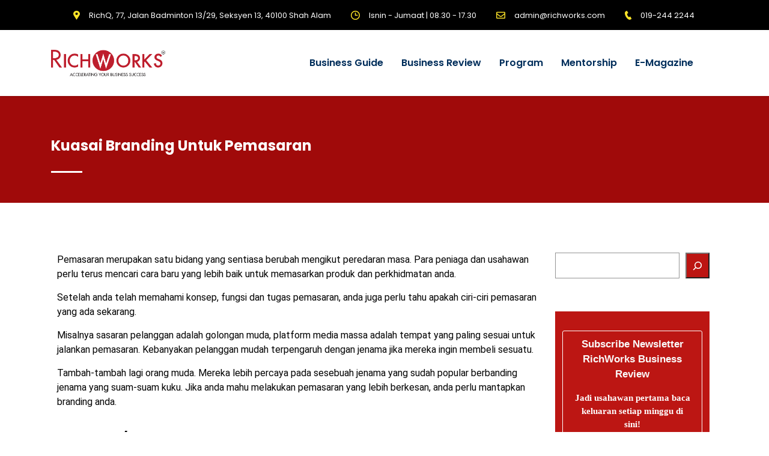

--- FILE ---
content_type: text/html; charset=UTF-8
request_url: https://richworks.com/kuasai-branding-untuk-pemasaran/
body_size: 25620
content:
<!DOCTYPE html>
<html lang="en-US" prefix="og: https://ogp.me/ns#" class="no-js">
<head>
        <meta charset="UTF-8">
    <meta name="viewport" content="width=device-width, initial-scale=1">
    <link rel="profile" href="http://gmpg.org/xfn/11">
    <link rel="pingback" href="https://richworks.com/xmlrpc.php">
    	<style>img:is([sizes="auto" i], [sizes^="auto," i]) { contain-intrinsic-size: 3000px 1500px }</style>
	
<!-- Search Engine Optimization by Rank Math - https://rankmath.com/ -->
<title>Kuasai Branding Untuk Pemasaran - RichWorks</title>
<meta name="description" content="Tambah-tambah lagi orang muda. Mereka lebih percaya pada sesebuah jenama yang sudah popular berbanding jenama yang suam-suam kuku. Jika anda mahu melakukan"/>
<meta name="robots" content="follow, index, max-snippet:-1, max-video-preview:-1, max-image-preview:large"/>
<link rel="canonical" href="https://richworks.com/kuasai-branding-untuk-pemasaran/" />
<meta property="og:locale" content="en_US" />
<meta property="og:type" content="article" />
<meta property="og:title" content="Kuasai Branding Untuk Pemasaran - RichWorks" />
<meta property="og:description" content="Tambah-tambah lagi orang muda. Mereka lebih percaya pada sesebuah jenama yang sudah popular berbanding jenama yang suam-suam kuku. Jika anda mahu melakukan" />
<meta property="og:url" content="https://richworks.com/kuasai-branding-untuk-pemasaran/" />
<meta property="og:site_name" content="RichWorks" />
<meta property="article:publisher" content="https://www.facebook.com/RichWorksOfficial/" />
<meta property="article:section" content="Business Guide" />
<meta property="og:image" content="https://richworks.com/stg/wp-content/uploads/2021/03/Richworks-Kuasai-Branding-Untuk-Pemasaran-001.jpg" />
<meta property="og:image:secure_url" content="https://richworks.com/stg/wp-content/uploads/2021/03/Richworks-Kuasai-Branding-Untuk-Pemasaran-001.jpg" />
<meta property="og:image:alt" content="Branding" />
<meta property="article:published_time" content="2021-03-10T10:54:34+08:00" />
<meta name="twitter:card" content="summary_large_image" />
<meta name="twitter:title" content="Kuasai Branding Untuk Pemasaran - RichWorks" />
<meta name="twitter:description" content="Tambah-tambah lagi orang muda. Mereka lebih percaya pada sesebuah jenama yang sudah popular berbanding jenama yang suam-suam kuku. Jika anda mahu melakukan" />
<meta name="twitter:image" content="https://richworks.com/stg/wp-content/uploads/2021/03/Richworks-Kuasai-Branding-Untuk-Pemasaran-001.jpg" />
<meta name="twitter:label1" content="Written by" />
<meta name="twitter:data1" content="Team RichWorks" />
<meta name="twitter:label2" content="Time to read" />
<meta name="twitter:data2" content="5 minutes" />
<script type="application/ld+json" class="rank-math-schema">{"@context":"https://schema.org","@graph":[{"@type":"Organization","@id":"https://richworks.com/#organization","name":"RichWorks","sameAs":["https://www.facebook.com/RichWorksOfficial/"]},{"@type":"WebSite","@id":"https://richworks.com/#website","url":"https://richworks.com","name":"RichWorks","publisher":{"@id":"https://richworks.com/#organization"},"inLanguage":"en-US"},{"@type":"ImageObject","@id":"https://richworks.com/stg/wp-content/uploads/2021/03/Richworks-Kuasai-Branding-Untuk-Pemasaran-001.jpg","url":"https://richworks.com/stg/wp-content/uploads/2021/03/Richworks-Kuasai-Branding-Untuk-Pemasaran-001.jpg","width":"200","height":"200","inLanguage":"en-US"},{"@type":"WebPage","@id":"https://richworks.com/kuasai-branding-untuk-pemasaran/#webpage","url":"https://richworks.com/kuasai-branding-untuk-pemasaran/","name":"Kuasai Branding Untuk Pemasaran - RichWorks","datePublished":"2021-03-10T10:54:34+08:00","dateModified":"2021-03-10T10:54:34+08:00","isPartOf":{"@id":"https://richworks.com/#website"},"primaryImageOfPage":{"@id":"https://richworks.com/stg/wp-content/uploads/2021/03/Richworks-Kuasai-Branding-Untuk-Pemasaran-001.jpg"},"inLanguage":"en-US"},{"@type":"Person","@id":"https://richworks.com/author/stg_admin/","name":"Team RichWorks","url":"https://richworks.com/author/stg_admin/","image":{"@type":"ImageObject","@id":"https://secure.gravatar.com/avatar/916b889d5c830621d24ba5cc8a110a0b99f777755f416132c48ebdf52b0236fc?s=96&amp;d=mm&amp;r=g","url":"https://secure.gravatar.com/avatar/916b889d5c830621d24ba5cc8a110a0b99f777755f416132c48ebdf52b0236fc?s=96&amp;d=mm&amp;r=g","caption":"Team RichWorks","inLanguage":"en-US"},"sameAs":["https://richworks.com"],"worksFor":{"@id":"https://richworks.com/#organization"}},{"@type":"BlogPosting","headline":"Kuasai Branding Untuk Pemasaran - RichWorks","keywords":"Branding","datePublished":"2021-03-10T10:54:34+08:00","dateModified":"2021-03-10T10:54:34+08:00","articleSection":"Business Guide, Pemasaran","author":{"@id":"https://richworks.com/author/stg_admin/","name":"Team RichWorks"},"publisher":{"@id":"https://richworks.com/#organization"},"description":"Tambah-tambah lagi orang muda. Mereka lebih percaya pada sesebuah jenama yang sudah popular berbanding jenama yang suam-suam kuku. Jika anda mahu melakukan","name":"Kuasai Branding Untuk Pemasaran - RichWorks","@id":"https://richworks.com/kuasai-branding-untuk-pemasaran/#richSnippet","isPartOf":{"@id":"https://richworks.com/kuasai-branding-untuk-pemasaran/#webpage"},"image":{"@id":"https://richworks.com/stg/wp-content/uploads/2021/03/Richworks-Kuasai-Branding-Untuk-Pemasaran-001.jpg"},"inLanguage":"en-US","mainEntityOfPage":{"@id":"https://richworks.com/kuasai-branding-untuk-pemasaran/#webpage"}}]}</script>
<!-- /Rank Math WordPress SEO plugin -->

<link rel='dns-prefetch' href='//fonts.googleapis.com' />
<link rel="alternate" type="application/rss+xml" title="RichWorks &raquo; Feed" href="https://richworks.com/feed/" />
<link rel="alternate" type="application/rss+xml" title="RichWorks &raquo; Comments Feed" href="https://richworks.com/comments/feed/" />
<link rel="alternate" type="application/rss+xml" title="RichWorks &raquo; Kuasai Branding Untuk Pemasaran Comments Feed" href="https://richworks.com/kuasai-branding-untuk-pemasaran/feed/" />
<script type="text/javascript">
/* <![CDATA[ */
window._wpemojiSettings = {"baseUrl":"https:\/\/s.w.org\/images\/core\/emoji\/16.0.1\/72x72\/","ext":".png","svgUrl":"https:\/\/s.w.org\/images\/core\/emoji\/16.0.1\/svg\/","svgExt":".svg","source":{"concatemoji":"https:\/\/richworks.com\/wp-includes\/js\/wp-emoji-release.min.js?ver=6.8.3"}};
/*! This file is auto-generated */
!function(s,n){var o,i,e;function c(e){try{var t={supportTests:e,timestamp:(new Date).valueOf()};sessionStorage.setItem(o,JSON.stringify(t))}catch(e){}}function p(e,t,n){e.clearRect(0,0,e.canvas.width,e.canvas.height),e.fillText(t,0,0);var t=new Uint32Array(e.getImageData(0,0,e.canvas.width,e.canvas.height).data),a=(e.clearRect(0,0,e.canvas.width,e.canvas.height),e.fillText(n,0,0),new Uint32Array(e.getImageData(0,0,e.canvas.width,e.canvas.height).data));return t.every(function(e,t){return e===a[t]})}function u(e,t){e.clearRect(0,0,e.canvas.width,e.canvas.height),e.fillText(t,0,0);for(var n=e.getImageData(16,16,1,1),a=0;a<n.data.length;a++)if(0!==n.data[a])return!1;return!0}function f(e,t,n,a){switch(t){case"flag":return n(e,"\ud83c\udff3\ufe0f\u200d\u26a7\ufe0f","\ud83c\udff3\ufe0f\u200b\u26a7\ufe0f")?!1:!n(e,"\ud83c\udde8\ud83c\uddf6","\ud83c\udde8\u200b\ud83c\uddf6")&&!n(e,"\ud83c\udff4\udb40\udc67\udb40\udc62\udb40\udc65\udb40\udc6e\udb40\udc67\udb40\udc7f","\ud83c\udff4\u200b\udb40\udc67\u200b\udb40\udc62\u200b\udb40\udc65\u200b\udb40\udc6e\u200b\udb40\udc67\u200b\udb40\udc7f");case"emoji":return!a(e,"\ud83e\udedf")}return!1}function g(e,t,n,a){var r="undefined"!=typeof WorkerGlobalScope&&self instanceof WorkerGlobalScope?new OffscreenCanvas(300,150):s.createElement("canvas"),o=r.getContext("2d",{willReadFrequently:!0}),i=(o.textBaseline="top",o.font="600 32px Arial",{});return e.forEach(function(e){i[e]=t(o,e,n,a)}),i}function t(e){var t=s.createElement("script");t.src=e,t.defer=!0,s.head.appendChild(t)}"undefined"!=typeof Promise&&(o="wpEmojiSettingsSupports",i=["flag","emoji"],n.supports={everything:!0,everythingExceptFlag:!0},e=new Promise(function(e){s.addEventListener("DOMContentLoaded",e,{once:!0})}),new Promise(function(t){var n=function(){try{var e=JSON.parse(sessionStorage.getItem(o));if("object"==typeof e&&"number"==typeof e.timestamp&&(new Date).valueOf()<e.timestamp+604800&&"object"==typeof e.supportTests)return e.supportTests}catch(e){}return null}();if(!n){if("undefined"!=typeof Worker&&"undefined"!=typeof OffscreenCanvas&&"undefined"!=typeof URL&&URL.createObjectURL&&"undefined"!=typeof Blob)try{var e="postMessage("+g.toString()+"("+[JSON.stringify(i),f.toString(),p.toString(),u.toString()].join(",")+"));",a=new Blob([e],{type:"text/javascript"}),r=new Worker(URL.createObjectURL(a),{name:"wpTestEmojiSupports"});return void(r.onmessage=function(e){c(n=e.data),r.terminate(),t(n)})}catch(e){}c(n=g(i,f,p,u))}t(n)}).then(function(e){for(var t in e)n.supports[t]=e[t],n.supports.everything=n.supports.everything&&n.supports[t],"flag"!==t&&(n.supports.everythingExceptFlag=n.supports.everythingExceptFlag&&n.supports[t]);n.supports.everythingExceptFlag=n.supports.everythingExceptFlag&&!n.supports.flag,n.DOMReady=!1,n.readyCallback=function(){n.DOMReady=!0}}).then(function(){return e}).then(function(){var e;n.supports.everything||(n.readyCallback(),(e=n.source||{}).concatemoji?t(e.concatemoji):e.wpemoji&&e.twemoji&&(t(e.twemoji),t(e.wpemoji)))}))}((window,document),window._wpemojiSettings);
/* ]]> */
</script>
<link rel='stylesheet' id='sgr-css' href='https://richworks.com/wp-content/plugins/simple-google-recaptcha/sgr.css?ver=1663733754' type='text/css' media='all' />
<link rel='stylesheet' id='anwp-pg-styles-css' href='https://richworks.com/wp-content/plugins/anwp-post-grid-for-elementor/public/css/styles.min.css?ver=1.3.3' type='text/css' media='all' />
<style id='wp-emoji-styles-inline-css' type='text/css'>

	img.wp-smiley, img.emoji {
		display: inline !important;
		border: none !important;
		box-shadow: none !important;
		height: 1em !important;
		width: 1em !important;
		margin: 0 0.07em !important;
		vertical-align: -0.1em !important;
		background: none !important;
		padding: 0 !important;
	}
</style>
<link rel='stylesheet' id='wp-block-library-css' href='https://richworks.com/wp-includes/css/dist/block-library/style.min.css?ver=6.8.3' type='text/css' media='all' />
<style id='classic-theme-styles-inline-css' type='text/css'>
/*! This file is auto-generated */
.wp-block-button__link{color:#fff;background-color:#32373c;border-radius:9999px;box-shadow:none;text-decoration:none;padding:calc(.667em + 2px) calc(1.333em + 2px);font-size:1.125em}.wp-block-file__button{background:#32373c;color:#fff;text-decoration:none}
</style>
<style id='global-styles-inline-css' type='text/css'>
:root{--wp--preset--aspect-ratio--square: 1;--wp--preset--aspect-ratio--4-3: 4/3;--wp--preset--aspect-ratio--3-4: 3/4;--wp--preset--aspect-ratio--3-2: 3/2;--wp--preset--aspect-ratio--2-3: 2/3;--wp--preset--aspect-ratio--16-9: 16/9;--wp--preset--aspect-ratio--9-16: 9/16;--wp--preset--color--black: #000000;--wp--preset--color--cyan-bluish-gray: #abb8c3;--wp--preset--color--white: #ffffff;--wp--preset--color--pale-pink: #f78da7;--wp--preset--color--vivid-red: #cf2e2e;--wp--preset--color--luminous-vivid-orange: #ff6900;--wp--preset--color--luminous-vivid-amber: #fcb900;--wp--preset--color--light-green-cyan: #7bdcb5;--wp--preset--color--vivid-green-cyan: #00d084;--wp--preset--color--pale-cyan-blue: #8ed1fc;--wp--preset--color--vivid-cyan-blue: #0693e3;--wp--preset--color--vivid-purple: #9b51e0;--wp--preset--gradient--vivid-cyan-blue-to-vivid-purple: linear-gradient(135deg,rgba(6,147,227,1) 0%,rgb(155,81,224) 100%);--wp--preset--gradient--light-green-cyan-to-vivid-green-cyan: linear-gradient(135deg,rgb(122,220,180) 0%,rgb(0,208,130) 100%);--wp--preset--gradient--luminous-vivid-amber-to-luminous-vivid-orange: linear-gradient(135deg,rgba(252,185,0,1) 0%,rgba(255,105,0,1) 100%);--wp--preset--gradient--luminous-vivid-orange-to-vivid-red: linear-gradient(135deg,rgba(255,105,0,1) 0%,rgb(207,46,46) 100%);--wp--preset--gradient--very-light-gray-to-cyan-bluish-gray: linear-gradient(135deg,rgb(238,238,238) 0%,rgb(169,184,195) 100%);--wp--preset--gradient--cool-to-warm-spectrum: linear-gradient(135deg,rgb(74,234,220) 0%,rgb(151,120,209) 20%,rgb(207,42,186) 40%,rgb(238,44,130) 60%,rgb(251,105,98) 80%,rgb(254,248,76) 100%);--wp--preset--gradient--blush-light-purple: linear-gradient(135deg,rgb(255,206,236) 0%,rgb(152,150,240) 100%);--wp--preset--gradient--blush-bordeaux: linear-gradient(135deg,rgb(254,205,165) 0%,rgb(254,45,45) 50%,rgb(107,0,62) 100%);--wp--preset--gradient--luminous-dusk: linear-gradient(135deg,rgb(255,203,112) 0%,rgb(199,81,192) 50%,rgb(65,88,208) 100%);--wp--preset--gradient--pale-ocean: linear-gradient(135deg,rgb(255,245,203) 0%,rgb(182,227,212) 50%,rgb(51,167,181) 100%);--wp--preset--gradient--electric-grass: linear-gradient(135deg,rgb(202,248,128) 0%,rgb(113,206,126) 100%);--wp--preset--gradient--midnight: linear-gradient(135deg,rgb(2,3,129) 0%,rgb(40,116,252) 100%);--wp--preset--font-size--small: 13px;--wp--preset--font-size--medium: 20px;--wp--preset--font-size--large: 36px;--wp--preset--font-size--x-large: 42px;--wp--preset--spacing--20: 0.44rem;--wp--preset--spacing--30: 0.67rem;--wp--preset--spacing--40: 1rem;--wp--preset--spacing--50: 1.5rem;--wp--preset--spacing--60: 2.25rem;--wp--preset--spacing--70: 3.38rem;--wp--preset--spacing--80: 5.06rem;--wp--preset--shadow--natural: 6px 6px 9px rgba(0, 0, 0, 0.2);--wp--preset--shadow--deep: 12px 12px 50px rgba(0, 0, 0, 0.4);--wp--preset--shadow--sharp: 6px 6px 0px rgba(0, 0, 0, 0.2);--wp--preset--shadow--outlined: 6px 6px 0px -3px rgba(255, 255, 255, 1), 6px 6px rgba(0, 0, 0, 1);--wp--preset--shadow--crisp: 6px 6px 0px rgba(0, 0, 0, 1);}:where(.is-layout-flex){gap: 0.5em;}:where(.is-layout-grid){gap: 0.5em;}body .is-layout-flex{display: flex;}.is-layout-flex{flex-wrap: wrap;align-items: center;}.is-layout-flex > :is(*, div){margin: 0;}body .is-layout-grid{display: grid;}.is-layout-grid > :is(*, div){margin: 0;}:where(.wp-block-columns.is-layout-flex){gap: 2em;}:where(.wp-block-columns.is-layout-grid){gap: 2em;}:where(.wp-block-post-template.is-layout-flex){gap: 1.25em;}:where(.wp-block-post-template.is-layout-grid){gap: 1.25em;}.has-black-color{color: var(--wp--preset--color--black) !important;}.has-cyan-bluish-gray-color{color: var(--wp--preset--color--cyan-bluish-gray) !important;}.has-white-color{color: var(--wp--preset--color--white) !important;}.has-pale-pink-color{color: var(--wp--preset--color--pale-pink) !important;}.has-vivid-red-color{color: var(--wp--preset--color--vivid-red) !important;}.has-luminous-vivid-orange-color{color: var(--wp--preset--color--luminous-vivid-orange) !important;}.has-luminous-vivid-amber-color{color: var(--wp--preset--color--luminous-vivid-amber) !important;}.has-light-green-cyan-color{color: var(--wp--preset--color--light-green-cyan) !important;}.has-vivid-green-cyan-color{color: var(--wp--preset--color--vivid-green-cyan) !important;}.has-pale-cyan-blue-color{color: var(--wp--preset--color--pale-cyan-blue) !important;}.has-vivid-cyan-blue-color{color: var(--wp--preset--color--vivid-cyan-blue) !important;}.has-vivid-purple-color{color: var(--wp--preset--color--vivid-purple) !important;}.has-black-background-color{background-color: var(--wp--preset--color--black) !important;}.has-cyan-bluish-gray-background-color{background-color: var(--wp--preset--color--cyan-bluish-gray) !important;}.has-white-background-color{background-color: var(--wp--preset--color--white) !important;}.has-pale-pink-background-color{background-color: var(--wp--preset--color--pale-pink) !important;}.has-vivid-red-background-color{background-color: var(--wp--preset--color--vivid-red) !important;}.has-luminous-vivid-orange-background-color{background-color: var(--wp--preset--color--luminous-vivid-orange) !important;}.has-luminous-vivid-amber-background-color{background-color: var(--wp--preset--color--luminous-vivid-amber) !important;}.has-light-green-cyan-background-color{background-color: var(--wp--preset--color--light-green-cyan) !important;}.has-vivid-green-cyan-background-color{background-color: var(--wp--preset--color--vivid-green-cyan) !important;}.has-pale-cyan-blue-background-color{background-color: var(--wp--preset--color--pale-cyan-blue) !important;}.has-vivid-cyan-blue-background-color{background-color: var(--wp--preset--color--vivid-cyan-blue) !important;}.has-vivid-purple-background-color{background-color: var(--wp--preset--color--vivid-purple) !important;}.has-black-border-color{border-color: var(--wp--preset--color--black) !important;}.has-cyan-bluish-gray-border-color{border-color: var(--wp--preset--color--cyan-bluish-gray) !important;}.has-white-border-color{border-color: var(--wp--preset--color--white) !important;}.has-pale-pink-border-color{border-color: var(--wp--preset--color--pale-pink) !important;}.has-vivid-red-border-color{border-color: var(--wp--preset--color--vivid-red) !important;}.has-luminous-vivid-orange-border-color{border-color: var(--wp--preset--color--luminous-vivid-orange) !important;}.has-luminous-vivid-amber-border-color{border-color: var(--wp--preset--color--luminous-vivid-amber) !important;}.has-light-green-cyan-border-color{border-color: var(--wp--preset--color--light-green-cyan) !important;}.has-vivid-green-cyan-border-color{border-color: var(--wp--preset--color--vivid-green-cyan) !important;}.has-pale-cyan-blue-border-color{border-color: var(--wp--preset--color--pale-cyan-blue) !important;}.has-vivid-cyan-blue-border-color{border-color: var(--wp--preset--color--vivid-cyan-blue) !important;}.has-vivid-purple-border-color{border-color: var(--wp--preset--color--vivid-purple) !important;}.has-vivid-cyan-blue-to-vivid-purple-gradient-background{background: var(--wp--preset--gradient--vivid-cyan-blue-to-vivid-purple) !important;}.has-light-green-cyan-to-vivid-green-cyan-gradient-background{background: var(--wp--preset--gradient--light-green-cyan-to-vivid-green-cyan) !important;}.has-luminous-vivid-amber-to-luminous-vivid-orange-gradient-background{background: var(--wp--preset--gradient--luminous-vivid-amber-to-luminous-vivid-orange) !important;}.has-luminous-vivid-orange-to-vivid-red-gradient-background{background: var(--wp--preset--gradient--luminous-vivid-orange-to-vivid-red) !important;}.has-very-light-gray-to-cyan-bluish-gray-gradient-background{background: var(--wp--preset--gradient--very-light-gray-to-cyan-bluish-gray) !important;}.has-cool-to-warm-spectrum-gradient-background{background: var(--wp--preset--gradient--cool-to-warm-spectrum) !important;}.has-blush-light-purple-gradient-background{background: var(--wp--preset--gradient--blush-light-purple) !important;}.has-blush-bordeaux-gradient-background{background: var(--wp--preset--gradient--blush-bordeaux) !important;}.has-luminous-dusk-gradient-background{background: var(--wp--preset--gradient--luminous-dusk) !important;}.has-pale-ocean-gradient-background{background: var(--wp--preset--gradient--pale-ocean) !important;}.has-electric-grass-gradient-background{background: var(--wp--preset--gradient--electric-grass) !important;}.has-midnight-gradient-background{background: var(--wp--preset--gradient--midnight) !important;}.has-small-font-size{font-size: var(--wp--preset--font-size--small) !important;}.has-medium-font-size{font-size: var(--wp--preset--font-size--medium) !important;}.has-large-font-size{font-size: var(--wp--preset--font-size--large) !important;}.has-x-large-font-size{font-size: var(--wp--preset--font-size--x-large) !important;}
:where(.wp-block-post-template.is-layout-flex){gap: 1.25em;}:where(.wp-block-post-template.is-layout-grid){gap: 1.25em;}
:where(.wp-block-columns.is-layout-flex){gap: 2em;}:where(.wp-block-columns.is-layout-grid){gap: 2em;}
:root :where(.wp-block-pullquote){font-size: 1.5em;line-height: 1.6;}
</style>
<link rel='stylesheet' id='stm-stm-css' href='https://richworks.com/wp-content/uploads/stm_fonts/stm/stm.css?ver=1.0' type='text/css' media='all' />
<link rel='stylesheet' id='font-awesome-min-css' href='https://richworks.com/wp-content/plugins/stm-post-type/theme-options/nuxy/metaboxes/assets/vendors/font-awesome.min.css?ver=1768572428' type='text/css' media='all' />
<link rel='stylesheet' id='bootstrap-css' href='https://richworks.com/wp-content/themes/consulting/assets/css/bootstrap.min.css?ver=4.0.2' type='text/css' media='all' />
<link rel='stylesheet' id='consulting-style-css' href='https://richworks.com/wp-content/themes/consulting/style.css?ver=4.0.2' type='text/css' media='all' />
<link rel='stylesheet' id='consulting-layout-css' href='https://richworks.com/wp-content/themes/consulting/assets/css/layouts/layout_los_angeles/main.css?ver=4.0.2' type='text/css' media='all' />
<style id='consulting-layout-inline-css' type='text/css'>
.page_title{ }.mtc, .mtc_h:hover{
					color: #002e5b!important
				}.stc, .stc_h:hover{
					color: #6c98e1!important
				}.ttc, .ttc_h:hover{
					color: #fde428!important
				}.mbc, .mbc_h:hover, .stm-search .stm_widget_search button{
					background-color: #002e5b!important
				}.sbc, .sbc_h:hover{
					background-color: #6c98e1!important
				}.tbc, .tbc_h:hover{
					background-color: #fde428!important
				}.mbdc, .mbdc_h:hover{
					border-color: #002e5b!important
				}.sbdc, .sbdc_h:hover{
					border-color: #6c98e1!important
				}.tbdc, .tbdc_h:hover{
					border-color: #fde428!important
				}.menu-item a img, img.menu-image-title-after, img.menu-image-title-before, img.menu-image-title-above, img.menu-image-title-below, .menu-image-hover-wrapper .menu-image-title-above{ width: 120px; height: auto; } /* RBR Banner before content */ .sesi-khas{ width: 100%; } .sesi-khas a img{ width: 100%; max-width: 1110px; } /* RBR Banner before content end here */ /* Title after */ h1:after, h2:after, h3:after, h4:after, h5:after{ display: none; } /* Title Breadcrumb */ .breadcrumbs{color: white !important;} .home{color: #808080 !important;} .breadcrumbs>span i.fa{rgba(174,13,13,1);} /* Sidebar newsletter */ .frm2{ width: 100%; background-image: url(https://richworks.com/wp-content/uploads/2022/07/bg.png); background-position: center; background-repeat: no-repeat; background-size: cover; } form .blur-bg{ display: flex; flex-direction: column; gap: 8px; padding: 30px 15px; background: rgb(5, 14, 37, 0.7); backdrop-filter: blur(10px); text-align: center; } form .blur-bg h1{ margin: 0; padding: 0; background: -webkit-linear-gradient(bottom right, #FFCC55, #F237EF); -webkit-background-clip: text; -webkit-text-fill-color: transparent; line-height: 1; text-transform: uppercase; font-size: 18px; } form .blur-bg h1:after{ display: none; } form .blur-bg p{ margin-bottom: 30px; color: #fff; font-size: 10px; line-height: 1.2; font-weight: 300; } form .infusion-field input[type=text]{ width: 100%; padding: 10px; font-size: 13px; border: none; outline: none; } form .infusion-submit button{ width: 100%; padding: 10px; border: none; outline: none; background-image: linear-gradient(to bottom right, #F237EF, #FFCC55); color: #fff; text-transform: uppercase; font-size: 13px; font-weight: 600; } /* reCAPTCHA */ .grecaptcha-badge {display: none !important;} /* ========= Sidebar Newsletter ========= */ /* Sidebar img sizing */ figure{ margin: 0 !important; }
</style>
<link rel='stylesheet' id='stm-skin-custom-generated-css' href='https://richworks.com/wp-content/uploads/stm_uploads/skin-custom.css?ver=32401068' type='text/css' media='all' />
<link rel='stylesheet' id='child-style-css' href='https://richworks.com/wp-content/themes/consulting-child/style.css?ver=4.0.2' type='text/css' media='all' />
<link rel='stylesheet' id='font-awesome-css' href='https://richworks.com/wp-content/themes/consulting/assets/css/font-awesome.min.css?ver=4.0.2' type='text/css' media='all' />
<link rel='stylesheet' id='select2-css' href='https://richworks.com/wp-content/themes/consulting/assets/css/select2.min.css?ver=4.0.2' type='text/css' media='all' />
<link rel='stylesheet' id='header_builder-css' href='https://richworks.com/wp-content/themes/consulting/assets/css/header_builder.css?ver=4.0.2' type='text/css' media='all' />
<link rel='stylesheet' id='consulting-default-font-css' href='https://fonts.googleapis.com/css?family=Poppins%3A100%2C100italic%2C200%2C200italic%2C300%2C300italic%2Cregular%2Citalic%2C500%2C500italic%2C600%2C600italic%2C700%2C700italic%2C800%2C800italic%2C900%2C900italic&#038;ver=4.0.2' type='text/css' media='all' />
<link rel='stylesheet' id='consulting-theme-options-css' href='https://richworks.com/wp-content/uploads/stm_uploads/theme_options.css?ver=4.0.2' type='text/css' media='all' />
<link rel='stylesheet' id='consulting-global-styles-css' href='https://richworks.com/wp-content/themes/consulting/assets/css/layouts/global_styles/main.css?ver=4.0.2' type='text/css' media='all' />
<style id='consulting-global-styles-inline-css' type='text/css'>

    
        .elementor-widget-video .eicon-play {
            border-color: rgba(160,10,10,1);
            background-color: rgba(160,10,10,1);
        }

        .elementor-widget-wp-widget-nav_menu ul li,
        .elementor-widget-wp-widget-nav_menu ul li a {
            color: rgba(0,0,0,1);
        }

        .elementor-widget-wp-widget-nav_menu ul li.current-cat:hover>a,
        .elementor-widget-wp-widget-nav_menu ul li.current-cat>a,
        .elementor-widget-wp-widget-nav_menu ul li.current-menu-item:hover>a,
        .elementor-widget-wp-widget-nav_menu ul li.current-menu-item>a,
        .elementor-widget-wp-widget-nav_menu ul li.current_page_item:hover>a,
        .elementor-widget-wp-widget-nav_menu ul li.current_page_item>a,
        .elementor-widget-wp-widget-nav_menu ul li:hover>a {
            border-left-color: rgba(174,13,13,1);
        }

        div.elementor-widget-button a.elementor-button,
        div.elementor-widget-button .elementor-button {
            background-color: rgba(0,0,0,1);
        }

        div.elementor-widget-button a.elementor-button:hover,
        div.elementor-widget-button .elementor-button:hover {
            background-color: rgba(160,10,10,1);
            color: rgba(0,0,0,1);
        }

        .elementor-default .elementor-text-editor ul:not(.elementor-editor-element-settings) li:before,
        .elementor-default .elementor-widget-text-editor ul:not(.elementor-editor-element-settings) li:before {
            color: rgba(174,13,13,1);
        }

        .consulting_elementor_wrapper .elementor-tabs .elementor-tabs-content-wrapper .elementor-tab-mobile-title,
        .consulting_elementor_wrapper .elementor-tabs .elementor-tabs-wrapper .elementor-tab-title {
            background-color: rgba(160,10,10,1);
        }

        .consulting_elementor_wrapper .elementor-tabs .elementor-tabs-content-wrapper .elementor-tab-mobile-title,
        .consulting_elementor_wrapper .elementor-tabs .elementor-tabs-wrapper .elementor-tab-title a {
            color: rgba(0,0,0,1);
        }

        .consulting_elementor_wrapper .elementor-tabs .elementor-tabs-content-wrapper .elementor-tab-mobile-title.elementor-active,
        .consulting_elementor_wrapper .elementor-tabs .elementor-tabs-wrapper .elementor-tab-title.elementor-active {
            background-color: rgba(0,0,0,1);
        }

        .consulting_elementor_wrapper .elementor-tabs .elementor-tabs-content-wrapper .elementor-tab-mobile-title.elementor-active,
        .consulting_elementor_wrapper .elementor-tabs .elementor-tabs-wrapper .elementor-tab-title.elementor-active a {
            color: rgba(160,10,10,1);
        }

        .radial-progress .circle .mask .fill {
            background-color: rgba(160,10,10,1);
        }

        html body #header .top_bar {
            background-color: rgba(0,0,0,1);
        }
        html body #header .top_bar .container .lang_sel>ul>li .lang_sel_sel,
        html body #header .top_bar .container .lang_sel>ul>li>ul a {
            color: #ffffff;
        }
        html body #header .top_bar .container .lang_sel>ul>li .lang_sel_sel:after {
            border-top: 5px solid #ffffff;
        }
        html body #header .top_bar .container .lang_sel>ul>li>ul {
            background-color: rgba(0,0,0,1);
        }
        html body #header .top_bar .container .lang_sel>ul>li>ul a:hover {
            background-color: rgba(174,13,13,1);
        }
        html body #header .top_bar .container .top_bar_cart .count {
            background-color: ;
        }
        html body #header .top_bar .container .top_bar_cart a {
            color: ;
        }
        html body #header .top_bar .container .top_bar_search .search-icon {
            color: ;
        }
        html body #header .top_bar .container .top_bar_socials a {
            color: ;
        }
        html body #header .top_bar .container .top_bar_socials a:hover {
            color: ;
        }
        html body #header .top_bar .container .top_bar_info_wr .top_bar_info li,
        html body #header .top_bar .container .top_bar_info_wr .top_bar_info_switcher ul li a {
            color: #ffffff;
        }
        html body #header .top_bar .container .top_bar_info_wr .top_bar_info_switcher {
            background-color: rgba(160,10,10,1);
        }
        html body #header .top_bar .container .top_bar_info_wr .top_bar_info_switcher .active:after {
            border-top: 5px solid rgba(0,0,0,1);
        }
        html body #header .top_bar .container .top_bar_info_wr .top_bar_info_switcher ul {
            background-color: rgba(0,0,0,1);
        }
        html body #header .top_bar .container .top_bar_info_wr .top_bar_info_switcher ul li a:hover {
            background-color: rgba(174,13,13,1);
        }

    

    
</style>
<link rel='stylesheet' id='stm_megamenu-css' href='https://richworks.com/wp-content/themes/consulting/inc/megamenu/assets/css/megamenu.css?ver=6.8.3' type='text/css' media='all' />
<link rel='stylesheet' id='elementor-frontend-css' href='https://richworks.com/wp-content/plugins/elementor/assets/css/frontend.min.css?ver=3.29.2' type='text/css' media='all' />
<link rel='stylesheet' id='eael-general-css' href='https://richworks.com/wp-content/plugins/essential-addons-for-elementor-lite/assets/front-end/css/view/general.min.css?ver=6.1.19' type='text/css' media='all' />
<link rel='stylesheet' id='eael-8534-css' href='https://richworks.com/wp-content/uploads/essential-addons-elementor/eael-8534.css?ver=1615373674' type='text/css' media='all' />
<link rel='stylesheet' id='widget-image-css' href='https://richworks.com/wp-content/plugins/elementor/assets/css/widget-image.min.css?ver=3.29.2' type='text/css' media='all' />
<link rel='stylesheet' id='widget-divider-css' href='https://richworks.com/wp-content/plugins/elementor/assets/css/widget-divider.min.css?ver=3.29.2' type='text/css' media='all' />
<link rel='stylesheet' id='widget-heading-css' href='https://richworks.com/wp-content/plugins/elementor/assets/css/widget-heading.min.css?ver=3.29.2' type='text/css' media='all' />
<link rel='stylesheet' id='font-awesome-5-all-css' href='https://richworks.com/wp-content/plugins/elementor/assets/lib/font-awesome/css/all.min.css?ver=1.0.0' type='text/css' media='all' />
<link rel='stylesheet' id='font-awesome-4-shim-css' href='https://richworks.com/wp-content/plugins/elementor/assets/lib/font-awesome/css/v4-shims.min.css?ver=1.0.0' type='text/css' media='all' />
<link rel='stylesheet' id='elementor-icons-css' href='https://richworks.com/wp-content/plugins/elementor/assets/lib/eicons/css/elementor-icons.min.css?ver=5.40.0' type='text/css' media='all' />
<link rel='stylesheet' id='elementor-post-7107-css' href='https://richworks.com/wp-content/uploads/elementor/css/post-7107.css?ver=1763708946' type='text/css' media='all' />
<link rel='stylesheet' id='wb-slick-library-css' href='https://richworks.com/wp-content/plugins/post-carousel-slider-for-elementor//assets/vendors/slick/slick.css?ver=1.0.0' type='text/css' media='all' />
<link rel='stylesheet' id='wb-slick-theme-css' href='https://richworks.com/wp-content/plugins/post-carousel-slider-for-elementor//assets/vendors/slick/slick-theme.css?ver=1.0.0' type='text/css' media='all' />
<link rel='stylesheet' id='wb-ps-style-css' href='https://richworks.com/wp-content/plugins/post-carousel-slider-for-elementor//assets/css/style.css?ver=1.0.0' type='text/css' media='all' />
<link rel='stylesheet' id='elementor-post-8534-css' href='https://richworks.com/wp-content/uploads/elementor/css/post-8534.css?ver=1763708946' type='text/css' media='all' />
<link rel='stylesheet' id='ekit-widget-styles-css' href='https://richworks.com/wp-content/plugins/elementskit-lite/widgets/init/assets/css/widget-styles.css?ver=3.5.4' type='text/css' media='all' />
<link rel='stylesheet' id='ekit-responsive-css' href='https://richworks.com/wp-content/plugins/elementskit-lite/widgets/init/assets/css/responsive.css?ver=3.5.4' type='text/css' media='all' />
<link rel='stylesheet' id='sib-front-css-css' href='https://richworks.com/wp-content/plugins/mailin/css/mailin-front.css?ver=6.8.3' type='text/css' media='all' />
<link rel='stylesheet' id='ecs-styles-css' href='https://richworks.com/wp-content/plugins/ele-custom-skin/assets/css/ecs-style.css?ver=3.1.9' type='text/css' media='all' />
<link rel='stylesheet' id='elementor-gf-local-roboto-css' href='https://richworks.com/wp-content/uploads/elementor/google-fonts/css/roboto.css?ver=1750901368' type='text/css' media='all' />
<link rel='stylesheet' id='elementor-gf-local-robotoslab-css' href='https://richworks.com/wp-content/uploads/elementor/google-fonts/css/robotoslab.css?ver=1750901369' type='text/css' media='all' />
<link rel='stylesheet' id='elementor-gf-local-poppins-css' href='https://richworks.com/wp-content/uploads/elementor/google-fonts/css/poppins.css?ver=1750901376' type='text/css' media='all' />
<link rel='stylesheet' id='elementor-icons-shared-0-css' href='https://richworks.com/wp-content/plugins/elementor/assets/lib/font-awesome/css/fontawesome.min.css?ver=5.15.3' type='text/css' media='all' />
<link rel='stylesheet' id='elementor-icons-fa-solid-css' href='https://richworks.com/wp-content/plugins/elementor/assets/lib/font-awesome/css/solid.min.css?ver=5.15.3' type='text/css' media='all' />
<script type="text/javascript" id="sgr-js-extra">
/* <![CDATA[ */
var sgr = {"sgr_site_key":"6LemdJsbAAAAACm9Ek0Bs1WIBmjEzoLHcBPAgwZF"};
/* ]]> */
</script>
<script type="text/javascript" src="https://richworks.com/wp-content/plugins/simple-google-recaptcha/sgr.js?ver=1663733754" id="sgr-js"></script>
<script type="text/javascript" src="https://richworks.com/wp-includes/js/jquery/jquery.min.js?ver=3.7.1" id="jquery-core-js"></script>
<script type="text/javascript" src="https://richworks.com/wp-includes/js/jquery/jquery-migrate.min.js?ver=3.4.1" id="jquery-migrate-js"></script>
<script type="text/javascript" src="https://richworks.com/wp-content/themes/consulting/inc/megamenu/assets/js/megamenu.js?ver=6.8.3" id="stm_megamenu-js"></script>
<script type="text/javascript" src="https://richworks.com/wp-content/plugins/elementor/assets/lib/font-awesome/js/v4-shims.min.js?ver=1.0.0" id="font-awesome-4-shim-js"></script>
<script type="text/javascript" id="ecs_ajax_load-js-extra">
/* <![CDATA[ */
var ecs_ajax_params = {"ajaxurl":"https:\/\/richworks.com\/wp-admin\/admin-ajax.php","posts":"{\"page\":0,\"name\":\"kuasai-branding-untuk-pemasaran\",\"error\":\"\",\"m\":\"\",\"p\":0,\"post_parent\":\"\",\"subpost\":\"\",\"subpost_id\":\"\",\"attachment\":\"\",\"attachment_id\":0,\"pagename\":\"\",\"page_id\":0,\"second\":\"\",\"minute\":\"\",\"hour\":\"\",\"day\":0,\"monthnum\":0,\"year\":0,\"w\":0,\"category_name\":\"\",\"tag\":\"\",\"cat\":\"\",\"tag_id\":\"\",\"author\":\"\",\"author_name\":\"\",\"feed\":\"\",\"tb\":\"\",\"paged\":0,\"meta_key\":\"\",\"meta_value\":\"\",\"preview\":\"\",\"s\":\"\",\"sentence\":\"\",\"title\":\"\",\"fields\":\"all\",\"menu_order\":\"\",\"embed\":\"\",\"category__in\":[],\"category__not_in\":[],\"category__and\":[],\"post__in\":[],\"post__not_in\":[],\"post_name__in\":[],\"tag__in\":[],\"tag__not_in\":[],\"tag__and\":[],\"tag_slug__in\":[],\"tag_slug__and\":[],\"post_parent__in\":[],\"post_parent__not_in\":[],\"author__in\":[],\"author__not_in\":[],\"search_columns\":[],\"ignore_sticky_posts\":false,\"suppress_filters\":false,\"cache_results\":true,\"update_post_term_cache\":true,\"update_menu_item_cache\":false,\"lazy_load_term_meta\":true,\"update_post_meta_cache\":true,\"post_type\":\"\",\"posts_per_page\":10,\"nopaging\":false,\"comments_per_page\":\"50\",\"no_found_rows\":false,\"order\":\"DESC\"}"};
/* ]]> */
</script>
<script type="text/javascript" src="https://richworks.com/wp-content/plugins/ele-custom-skin/assets/js/ecs_ajax_pagination.js?ver=3.1.9" id="ecs_ajax_load-js"></script>
<script type="text/javascript" id="sib-front-js-js-extra">
/* <![CDATA[ */
var sibErrMsg = {"invalidMail":"Please fill out valid email address","requiredField":"Please fill out required fields","invalidDateFormat":"Please fill out valid date format","invalidSMSFormat":"Please fill out valid phone number"};
var ajax_sib_front_object = {"ajax_url":"https:\/\/richworks.com\/wp-admin\/admin-ajax.php","ajax_nonce":"41dbf50211","flag_url":"https:\/\/richworks.com\/wp-content\/plugins\/mailin\/img\/flags\/"};
/* ]]> */
</script>
<script type="text/javascript" src="https://richworks.com/wp-content/plugins/mailin/js/mailin-front.js?ver=1758254894" id="sib-front-js-js"></script>
<script type="text/javascript" src="https://richworks.com/wp-content/plugins/ele-custom-skin/assets/js/ecs.js?ver=3.1.9" id="ecs-script-js"></script>
<link rel="https://api.w.org/" href="https://richworks.com/wp-json/" /><link rel="alternate" title="JSON" type="application/json" href="https://richworks.com/wp-json/wp/v2/posts/9906" /><link rel="EditURI" type="application/rsd+xml" title="RSD" href="https://richworks.com/xmlrpc.php?rsd" />
<meta name="generator" content="WordPress 6.8.3" />
<link rel='shortlink' href='https://richworks.com/?p=9906' />
<link rel="alternate" title="oEmbed (JSON)" type="application/json+oembed" href="https://richworks.com/wp-json/oembed/1.0/embed?url=https%3A%2F%2Frichworks.com%2Fkuasai-branding-untuk-pemasaran%2F" />
<link rel="alternate" title="oEmbed (XML)" type="text/xml+oembed" href="https://richworks.com/wp-json/oembed/1.0/embed?url=https%3A%2F%2Frichworks.com%2Fkuasai-branding-untuk-pemasaran%2F&#038;format=xml" />
	<script type="text/javascript">
		var stm_wpcfto_ajaxurl = 'https://richworks.com/wp-admin/admin-ajax.php';
	</script>

	<style>
		.vue_is_disabled {
			display: none;
		}
	</style>
		<script>
		var stm_wpcfto_nonces = {"wpcfto_save_settings":"2baffc80eb","get_image_url":"2902069b98","wpcfto_upload_file":"07ec41f969","wpcfto_search_posts":"229476142d"};
	</script>
			<script type="text/javascript">
			var ajaxurl = 'https://richworks.com/wp-admin/admin-ajax.php';
			var stm_ajax_load_events = '7948492ad6';
			var stm_ajax_load_portfolio = '9f72444230';
			var stm_ajax_add_event_member_sc = '0996eced40';
			var stm_custom_register = '676349c565';
			var stm_get_prices = '143b9f2a69';
			var stm_get_history = '5ae2c08fd3';
			var stm_ajax_add_review = 'e3a31595d3';
		</script>
		<meta name="generator" content="Elementor 3.29.2; features: additional_custom_breakpoints, e_local_google_fonts; settings: css_print_method-external, google_font-enabled, font_display-auto">
<!-- TikTok Pixel Code Start -->
<script>
!function (w, d, t) {
  w.TiktokAnalyticsObject=t;var ttq=w[t]=w[t]||[];ttq.methods=["page","track","identify","instances","debug","on","off","once","ready","alias","group","enableCookie","disableCookie","holdConsent","revokeConsent","grantConsent"],ttq.setAndDefer=function(t,e){t[e]=function(){t.push([e].concat(Array.prototype.slice.call(arguments,0)))}};for(var i=0;i<ttq.methods.length;i++)ttq.setAndDefer(ttq,ttq.methods[i]);ttq.instance=function(t){for(
var e=ttq._i[t]||[],n=0;n<ttq.methods.length;n++)ttq.setAndDefer(e,ttq.methods[n]);return e},ttq.load=function(e,n){var r="https://analytics.tiktok.com/i18n/pixel/events.js",o=n&&n.partner;ttq._i=ttq._i||{},ttq._i[e]=[],ttq._i[e]._u=r,ttq._t=ttq._t||{},ttq._t[e]=+new Date,ttq._o=ttq._o||{},ttq._o[e]=n||{};n=document.createElement("script")
;n.type="text/javascript",n.async=!0,n.src=r+"?sdkid="+e+"&lib="+t;e=document.getElementsByTagName("script")[0];e.parentNode.insertBefore(n,e)};


  ttq.load('CV44N4RC77U1TF5CM61G');
  ttq.page();
}(window, document, 'ttq');
</script>
<!-- TikTok Pixel Code End -->
<!-- Google tag (gtag.js) -->
<script async src="https://www.googletagmanager.com/gtag/js?id=G-S0WLJ1XPNF"></script>
<script>
  window.dataLayer = window.dataLayer || [];
  function gtag(){dataLayer.push(arguments);}
  gtag('js', new Date());

  gtag('config', 'G-S0WLJ1XPNF');
</script>
<script type="text/javascript">
    (function(c,l,a,r,i,t,y){
        c[a]=c[a]||function(){(c[a].q=c[a].q||[]).push(arguments)};
        t=l.createElement(r);t.async=1;t.src="https://www.clarity.ms/tag/"+i;
        y=l.getElementsByTagName(r)[0];y.parentNode.insertBefore(t,y);
    })(window, document, "clarity", "script", "i686iwwqii");
</script>
<!-- Meta Pixel Code -->
<script>
!function(f,b,e,v,n,t,s)
{if(f.fbq)return;n=f.fbq=function(){n.callMethod?
n.callMethod.apply(n,arguments):n.queue.push(arguments)};
if(!f._fbq)f._fbq=n;n.push=n;n.loaded=!0;n.version='2.0';
n.queue=[];t=b.createElement(e);t.async=!0;
t.src=v;s=b.getElementsByTagName(e)[0];
s.parentNode.insertBefore(t,s)}(window, document,'script',
'https://connect.facebook.net/en_US/fbevents.js');
fbq('init', '1351620492548895');
fbq('track', 'PageView');
</script>
<noscript><img loading="lazy" height="1" width="1" style="display:none"
src="https://www.facebook.com/tr?id=1351620492548895&ev=PageView&noscript=1"
/></noscript>
<!-- End Meta Pixel Code -->
<script type="text/javascript" src="https://cdn.brevo.com/js/sdk-loader.js" async></script>
<script type="text/javascript">
  window.Brevo = window.Brevo || [];
  window.Brevo.push(['init', {"client_key":"s7pa8bkgxwnac3zjh06nhned","email_id":null,"push":{"customDomain":"https:\/\/richworks.com\/wp-content\/plugins\/mailin\/"},"service_worker_url":"sw.js?key=${key}","frame_url":"brevo-frame.html"}]);
</script>		<style>
			#wp-admin-bar-consulting_settings			img {
				max-width: 25px;
				vertical-align: top;
				position: relative;
				top: 3px;
			}
		</style>
					<style>
				.e-con.e-parent:nth-of-type(n+4):not(.e-lazyloaded):not(.e-no-lazyload),
				.e-con.e-parent:nth-of-type(n+4):not(.e-lazyloaded):not(.e-no-lazyload) * {
					background-image: none !important;
				}
				@media screen and (max-height: 1024px) {
					.e-con.e-parent:nth-of-type(n+3):not(.e-lazyloaded):not(.e-no-lazyload),
					.e-con.e-parent:nth-of-type(n+3):not(.e-lazyloaded):not(.e-no-lazyload) * {
						background-image: none !important;
					}
				}
				@media screen and (max-height: 640px) {
					.e-con.e-parent:nth-of-type(n+2):not(.e-lazyloaded):not(.e-no-lazyload),
					.e-con.e-parent:nth-of-type(n+2):not(.e-lazyloaded):not(.e-no-lazyload) * {
						background-image: none !important;
					}
				}
			</style>
			<meta name="generator" content="Powered by Slider Revolution 6.5.17 - responsive, Mobile-Friendly Slider Plugin for WordPress with comfortable drag and drop interface." />
<link rel="icon" href="https://richworks.com/wp-content/uploads/2021/07/cropped-RW-Fav-32x32.png" sizes="32x32" />
<link rel="icon" href="https://richworks.com/wp-content/uploads/2021/07/cropped-RW-Fav-192x192.png" sizes="192x192" />
<link rel="apple-touch-icon" href="https://richworks.com/wp-content/uploads/2021/07/cropped-RW-Fav-180x180.png" />
<meta name="msapplication-TileImage" content="https://richworks.com/wp-content/uploads/2021/07/cropped-RW-Fav-270x270.png" />
<script>function setREVStartSize(e){
			//window.requestAnimationFrame(function() {
				window.RSIW = window.RSIW===undefined ? window.innerWidth : window.RSIW;
				window.RSIH = window.RSIH===undefined ? window.innerHeight : window.RSIH;
				try {
					var pw = document.getElementById(e.c).parentNode.offsetWidth,
						newh;
					pw = pw===0 || isNaN(pw) ? window.RSIW : pw;
					e.tabw = e.tabw===undefined ? 0 : parseInt(e.tabw);
					e.thumbw = e.thumbw===undefined ? 0 : parseInt(e.thumbw);
					e.tabh = e.tabh===undefined ? 0 : parseInt(e.tabh);
					e.thumbh = e.thumbh===undefined ? 0 : parseInt(e.thumbh);
					e.tabhide = e.tabhide===undefined ? 0 : parseInt(e.tabhide);
					e.thumbhide = e.thumbhide===undefined ? 0 : parseInt(e.thumbhide);
					e.mh = e.mh===undefined || e.mh=="" || e.mh==="auto" ? 0 : parseInt(e.mh,0);
					if(e.layout==="fullscreen" || e.l==="fullscreen")
						newh = Math.max(e.mh,window.RSIH);
					else{
						e.gw = Array.isArray(e.gw) ? e.gw : [e.gw];
						for (var i in e.rl) if (e.gw[i]===undefined || e.gw[i]===0) e.gw[i] = e.gw[i-1];
						e.gh = e.el===undefined || e.el==="" || (Array.isArray(e.el) && e.el.length==0)? e.gh : e.el;
						e.gh = Array.isArray(e.gh) ? e.gh : [e.gh];
						for (var i in e.rl) if (e.gh[i]===undefined || e.gh[i]===0) e.gh[i] = e.gh[i-1];
											
						var nl = new Array(e.rl.length),
							ix = 0,
							sl;
						e.tabw = e.tabhide>=pw ? 0 : e.tabw;
						e.thumbw = e.thumbhide>=pw ? 0 : e.thumbw;
						e.tabh = e.tabhide>=pw ? 0 : e.tabh;
						e.thumbh = e.thumbhide>=pw ? 0 : e.thumbh;
						for (var i in e.rl) nl[i] = e.rl[i]<window.RSIW ? 0 : e.rl[i];
						sl = nl[0];
						for (var i in nl) if (sl>nl[i] && nl[i]>0) { sl = nl[i]; ix=i;}
						var m = pw>(e.gw[ix]+e.tabw+e.thumbw) ? 1 : (pw-(e.tabw+e.thumbw)) / (e.gw[ix]);
						newh =  (e.gh[ix] * m) + (e.tabh + e.thumbh);
					}
					var el = document.getElementById(e.c);
					if (el!==null && el) el.style.height = newh+"px";
					el = document.getElementById(e.c+"_wrapper");
					if (el!==null && el) {
						el.style.height = newh+"px";
						el.style.display = "block";
					}
				} catch(e){
					console.log("Failure at Presize of Slider:" + e)
				}
			//});
		  };</script>
		<style type="text/css" id="wp-custom-css">
			/* Search Bar Button */
.wp-block-search__button{
	background: #bc1512;
}
.wp-block-search__button svg{
	fill: white;
}

/* Float Richwell Button */
.icon-bar-cstm2 {
		width: 120px;
    position: fixed;
    top: 75%;
    right: 1%;
    transform: translateY(-20%);
	z-index: 10;
  }
  
  .icon-bar-cstm2 a {
    display: block;
    text-align: center;
    padding: 13px;
    transition: all 0.5s ease;
  }
 .icon-bar-cstm2 a img{
      width: 100%;
  }




/*Popup button color*/
.popupaoc-button{
	background: #bf1d1d;
}

.popupaoc-button:hover{
	background:#000;
	text-decoration:none !important;
}

/*=======*/
.ekit-wid-con .elementskit-accordion .elementskit-card-body{
	padding-right: 10px;
	padding-left: 10px
}

.grecaptcha-badge{
	display:none !important;
}
		</style>
		    </head>
<body class="wp-singular post-template-default single single-post postid-9906 single-format-standard wp-theme-consulting wp-child-theme-consulting-child theme--consulting site_layout_los_angeles show-mobile-switcher  default_header_builder header_style_2 mobile_grid_landscape elementor-default elementor-template-full-width elementor-kit-7107 elementor-page-8534">


    <div id="wrapper">

        <div id="fullpage" class="content_wrapper">
	<div id="menu_toggle_button" style="display: none;">
		<button>&nbsp;</button>
	</div>
    <header id="header">
        <div class="top_bar  mobile_contacts_hidden mobile_socials_hidden mobile_cart_hidden mobile_search_hidden">
	<div class="container">

		
					<div class="top_bar_info_wr" style="justify-content: center">
				
									<ul class="top_bar_info" id="top_bar_info_0" style="display: block;">
													<li>
																	<i class="stm-marker" style="font-size: 15px; color: rgba(253,228,40,1);"></i>
																<span>
                            RichQ, 77, Jalan Badminton 13/29, Seksyen 13, 40100 Shah Alam                        </span>
							</li>
																			<li>
																	<i class="stm-clock6" style="font-size: 15px; color: #fde428;"></i>
																<span>
                            Isnin - Jumaat | 08.30 - 17.30                        </span>
							</li>
																			<li>
																	<i class="fa fa-envelope-o" style="font-size: 15px; color: #fde428;"></i>
																<span>
                            admin@richworks.com                        </span>
							</li>
																			<li>
																	<i class="stm-phone" style="font-size: 15px; color: #fde428;"></i>
																<span>
                            019-244 2244                        </span>
							</li>
											</ul>
							</div>
		
		
		
			</div>
</div>
<div class="header-box
			hide_wpml_on_mobile
			">
	<div class="container">
		<div class="logo-box">
			<div class="logo logo-desktop">
															<a href="https://richworks.com/" style="margin: 0px 0px 0px 0px;">
							<img src="https://richworks.com/wp-content/uploads/2022/10/Logo-RichWorks-with-®-01.png" style="width: 190px; height: px;" alt="RichWorks" />
						</a>
												</div>
			<div class="logo logo-mobile">
									<a href="https://richworks.com/" style="margin: 0px 0px 0px 0px;">
						<img src="https://richworks.com/wp-content/uploads/2022/10/Logo-RichWorks-with-®-01.png" style="width: 190px; height: px;" alt="RichWorks" />
					</a>
							</div>
			<div class="menu-toggle">
				<button>&nbsp;</button>
			</div>
		</div>

		<div class="nav-box">
			<ul id="menu-new-2025-menu" class="main_menu_nav"><li id="menu-item-29272" class="menu-item menu-item-type-custom menu-item-object-custom menu-item-29272"><a href="https://richworks.com/business-guide/">Business Guide</a></li>
<li id="menu-item-29273" class="menu-item menu-item-type-custom menu-item-object-custom menu-item-has-children menu-item-29273"><a href="https://richworks.com/business-review-2/">Business Review</a>
<ul class="sub-menu">
	<li id="menu-item-29276" class="menu-item menu-item-type-custom menu-item-object-custom menu-item-29276 stm_col_width_default stm_mega_cols_inside_default stm_mega_col_width_banner_default"><a href="https://richworks.com/category/businessreview/bisnes/">Bisnes</a></li>
	<li id="menu-item-29277" class="menu-item menu-item-type-custom menu-item-object-custom menu-item-29277 stm_col_width_default stm_mega_cols_inside_default stm_mega_col_width_banner_default"><a href="https://richworks.com/category/businessreview/pemasaran/">Pemasaran</a></li>
	<li id="menu-item-29278" class="menu-item menu-item-type-custom menu-item-object-custom menu-item-29278 stm_col_width_default stm_mega_cols_inside_default stm_mega_col_width_banner_default"><a href="https://richworks.com/category/businessreview/usahawan/">Usahawan</a></li>
	<li id="menu-item-29279" class="menu-item menu-item-type-custom menu-item-object-custom menu-item-29279 stm_col_width_default stm_mega_cols_inside_default stm_mega_col_width_banner_default"><a href="https://richworks.com/category/businessreview/kewangan/">Kewangan</a></li>
	<li id="menu-item-29280" class="menu-item menu-item-type-custom menu-item-object-custom menu-item-29280 stm_col_width_default stm_mega_cols_inside_default stm_mega_col_width_banner_default"><a href="https://richworks.com/category/businessreview/kepimpinan/">Kepimpinan</a></li>
	<li id="menu-item-29281" class="menu-item menu-item-type-custom menu-item-object-custom menu-item-29281 stm_col_width_default stm_mega_cols_inside_default stm_mega_col_width_banner_default"><a href="https://richworks.com/category/businessreview/pembangunan-peribadi/">Pembangunan Peribadi</a></li>
	<li id="menu-item-29282" class="menu-item menu-item-type-custom menu-item-object-custom menu-item-29282 stm_col_width_default stm_mega_cols_inside_default stm_mega_col_width_banner_default"><a href="https://richworks.com/category/businessreview/perkembangan-bisnes/">Perkembangan Bisnes</a></li>
	<li id="menu-item-29283" class="menu-item menu-item-type-custom menu-item-object-custom menu-item-29283 stm_col_width_default stm_mega_cols_inside_default stm_mega_col_width_banner_default"><a href="https://richworks.com/category/businessreview/kisah-inspirasi/">Kisah Inspirasi</a></li>
	<li id="menu-item-29285" class="menu-item menu-item-type-custom menu-item-object-custom menu-item-29285 stm_col_width_default stm_mega_cols_inside_default stm_mega_col_width_banner_default"><a href="https://richworks.com/success-stories/">Success Stories</a></li>
	<li id="menu-item-29403" class="menu-item menu-item-type-custom menu-item-object-custom menu-item-29403 stm_col_width_default stm_mega_cols_inside_default stm_mega_col_width_banner_default"><a href="https://richworks.com/category/businessreview/lensa-niaga-sme/">Lensa Niaga SME</a></li>
</ul>
</li>
<li id="menu-item-29274" class="menu-item menu-item-type-custom menu-item-object-custom menu-item-has-children menu-item-29274"><a>Program</a>
<ul class="sub-menu">
	<li id="menu-item-29286" class="menu-item menu-item-type-post_type menu-item-object-page menu-item-29286 stm_col_width_default stm_mega_cols_inside_default stm_mega_col_width_banner_default"><a href="https://richworks.com/event/">Event</a></li>
	<li id="menu-item-29287" class="menu-item menu-item-type-post_type menu-item-object-page menu-item-29287 stm_col_width_default stm_mega_cols_inside_default stm_mega_col_width_banner_default"><a href="https://richworks.com/classroom/">Classroom</a></li>
</ul>
</li>
<li id="menu-item-29275" class="menu-item menu-item-type-custom menu-item-object-custom menu-item-has-children menu-item-29275"><a href="#">Mentorship</a>
<ul class="sub-menu">
	<li id="menu-item-29288" class="menu-item menu-item-type-post_type menu-item-object-page menu-item-29288 stm_col_width_default stm_mega_cols_inside_default stm_mega_col_width_banner_default"><a href="https://richworks.com/titanium/">Titanium</a></li>
	<li id="menu-item-29289" class="menu-item menu-item-type-post_type menu-item-object-page menu-item-29289 stm_col_width_default stm_mega_cols_inside_default stm_mega_col_width_banner_default"><a href="https://richworks.com/mentorship-spire/">SPIRE</a></li>
</ul>
</li>
<li id="menu-item-29290" class="menu-item menu-item-type-custom menu-item-object-custom menu-item-has-children menu-item-29290"><a href="#">E-Magazine</a>
<ul class="sub-menu">
	<li id="menu-item-29291" class="menu-item menu-item-type-custom menu-item-object-custom menu-item-29291 stm_col_width_default stm_mega_cols_inside_default stm_mega_col_width_banner_default"><a href="https://richworks.com/thetitan/">The Titan</a></li>
	<li id="menu-item-29292" class="menu-item menu-item-type-custom menu-item-object-custom menu-item-29292 stm_col_width_default stm_mega_cols_inside_default stm_mega_col_width_banner_default"><a href="https://richworks.com/inspired/">Inspired</a></li>
</ul>
</li>
</ul>		</div>

		
					<div class="socials-box
									hide_on_mobile
									">
							</div>
		
		
		
			</div>
</div>
    </header>
    <div id="main" >
        	<div class="page_title">
					<div class="container">
																			<h1 class="h2">Kuasai Branding Untuk Pemasaran</h1>
												</div>
			</div>
        <div class="container">
		<div data-elementor-type="single-post" data-elementor-id="8534" class="elementor elementor-8534 elementor-location-single post-9906 post type-post status-publish format-standard hentry category-business-guide category-pemasaran-business-guide" data-elementor-post-type="elementor_library">
					<section class="elementor-section elementor-top-section elementor-element elementor-element-25588f7 elementor-section-boxed elementor-section-height-default elementor-section-height-default" data-id="25588f7" data-element_type="section">
						<div class="elementor-container elementor-column-gap-default">
					<div class="elementor-column elementor-col-66 elementor-top-column elementor-element elementor-element-59d8b03" data-id="59d8b03" data-element_type="column">
			<div class="elementor-widget-wrap elementor-element-populated">
						<div class="elementor-element elementor-element-2f35cef elementor-widget elementor-widget-theme-post-content" data-id="2f35cef" data-element_type="widget" data-widget_type="theme-post-content.default">
				<div class="elementor-widget-container">
					
<p>Pemasaran merupakan satu bidang yang sentiasa berubah mengikut peredaran masa. Para peniaga dan usahawan perlu terus mencari cara baru yang lebih baik untuk memasarkan produk dan perkhidmatan anda.</p>



<p>Setelah anda telah memahami konsep, fungsi dan tugas pemasaran, anda juga perlu tahu apakah ciri-ciri pemasaran yang ada sekarang.</p>



<p>Misalnya sasaran pelanggan adalah golongan muda, platform media massa adalah tempat yang paling sesuai untuk jalankan pemasaran. Kebanyakan pelanggan mudah terpengaruh dengan jenama jika mereka ingin membeli sesuatu.</p>



<p>Tambah-tambah lagi orang muda. Mereka lebih percaya pada sesebuah jenama yang sudah popular berbanding jenama yang suam-suam kuku. Jika anda mahu melakukan pemasaran yang lebih berkesan, anda perlu mantapkan branding anda.</p>



<h3 class="wp-block-heading">Branding / Penjenamaan</h3>



<figure class="wp-block-image size-large"><img decoding="async" src="https://richworks.com/stg/wp-content/uploads/2021/03/Richworks-Kuasai-Branding-Untuk-Pemasaran-001.jpg" alt="Branding" class="wp-image-7786"/></figure>



<p><em>Branding </em>menurut definisi adalah amalan pemasaran di mana syarikat membuat nama, simbol atau reka bentuk yang mudah untuk dikenali sebagai milik syarikat.</p>



<p><em>Branding</em> dapat membantu pengguna mengenal pasti produk dan membezakannya daripada produk dan perkhidmatan lain. Branding penting kerana ia bukan hanya memberikan kesan yang tidak dapat dilupakan oleh pengguna tetapi juga membolehkan pelanggan set apa yang mereka harapkan dari syarikat anda.</p>



<p>Kepentingan <em>branding</em> untuk pemasaran adalah seperti berikut:</p>



<h3 class="wp-block-heading">Kepentingan Branding</h3>



<p>Penjenamaan sangat penting bagi perniagaan kerana ia memberi kesan keseluruhannya terhadap syarikat anda. Penjenamaan boleh mengubah cara orang melihat jenama anda, ia dapat mendorong perniagaan baru dan meningkatkan kesedaran jenama.</p>



<ul class="wp-block-list"><li><strong>Penjenamaan Mendapat Pengiktirafan</strong></li></ul>



<p>Sebab penjenamaan penting bagi perniagaan adalah kerana bagaimana syarikat mendapat sambutan dan dikenali oleh pengguna. <strong>Logo</strong> adalah elemen penjenamaan yang paling penting terutama mengenai faktor ini, kerana pada dasarnya logo adalah wajah kepada syarikat.</p>



<ul class="wp-block-list"><li><strong>Penjenamaan Meningkatkan Nilai Perniagaan</strong></li></ul>



<p>Penjenamaan penting untuk perniagaan yang sedang berusaha menjana perniagaan masa depan. Jenama yang mantap dapat meningkatkan nilai perniagaan dengan memberi perusahaan lebih banyak pengaruh dalam industri.</p>



<p>Pengguna tidak kisah untuk keluarkan duit untuk membeli barangan dari jenama dikenali. Lebih-lebih lagi kalau sesebuah brand tersebut mempunyai penggemarnya yang tersendiri. Siap beli buat koleksi sehinggakan ada yang tidak pernah terlepas untuk membeli setiap koleksi dari setiap warna.</p>



<p>Jika perniagaan anda mampu wujudkan situasi tersebut, perniagaan anda akan menjadi pilihan pelabur-pelabur dan rakan kongsi sekaligus perniagaan anda akan semakin kukuh di pasaran.</p>



<ul class="wp-block-list"><li><strong>Penjenamaan Menjana Pelanggan Baru</strong></li></ul>



<p>Jenama yang baik tidak akan menghadapi masalah untuk menjayakan perniagaan yang bakal tiba. Penjenamaan yang kuat secara amnya bermaksud terdapat kesan positif syarikat di kalangan pengguna.</p>



<p>Pengguna cenderung melakukan urusan perniagaan dengan anda kerana mereka percaya dengan jenama anda. Sudah tentu ianya harus disusuli dengan kualiti produk serta servis yang baik. Setelah jenama berjaya dibina, <em>mouth to mouth</em> akan menjadi teknik pengiklanan terbaik dan paling berkesan untuk perkembangan syarikat.</p>



<ul class="wp-block-list"><li><strong>Meningkatkan Kebanggaan dan Kepuasan Pekerja</strong></li></ul>



<p>Apabila pekerja bekerja untuk syarikat berjenama dan benar-benar berdiri di belakang jenama tersebut, mereka akan lebih berpuas hati dengan pekerjaan mereka dan mempunyai kebanggaan yang lebih tinggi terhadap pekerjaan yang mereka lakukan.</p>



<figure class="wp-block-image size-large"><img decoding="async" src="https://richworks.com/stg/wp-content/uploads/2021/03/Richworks-Kuasai-Branding-Untuk-Pemasaran-003-1024x532.png" alt="" class="wp-image-7787"/></figure>



<p>Bekerja untuk jenama yang mempunyai reputasi yang baik dapat membantu pekerja untuk lebih seronok dalam melakukan kerja. Pekerja yang gembira dapat membantu menjana idea dan hasil kerja yang cemerlang.</p>



<p>Sudah tentu, mereka ingin berikan yang terbaik agar syarikat mampu menjana keuntungan yang besar.</p>



<p>Ingat, <em>happy workers ia a productive workers</em>.</p>



<ul class="wp-block-list"><li><strong>Menjana Kepercayaan Di Dalam Pasaran</strong></li></ul>



<p>Penampilan profesional dan penjenamaan yang disusun dengan baik akan membantu syarikat membina kepercayaan yang baik dengan pengguna, bakal pelanggan dan pelanggan. Orang lebih cenderung melakukan urusan jual beli dengan syarikat yang mempunyai gambaran yang baik dan profesional.</p>



<ul class="wp-block-list"><li><strong>Penjenamaan Menyokong Pengiklanan</strong></li></ul>



<p>Iklan adalah komponen lain untuk penjenamaan, dan strategi periklanan secara tidak langsung mencerminkan jenama dan gambaran yang diinginkan. Banyak contoh iklan dihasilkan oleh jenama dikenali di luar sana yang boleh anda jadikan sebagai contoh. Seperti Milo dan Maggi.</p>



<p>Mereka sudah tidak perlu jelaskan apa yang syarikat mereka lakukan kepada penonton. Jenama mereka sudah besar dan SELALU dilihat. Itu bonus yang menjadikan mereka sentiasa menjadi pilihan pengguna di luar.</p>



<p>Senang kata, anda pun beli barangan dari jenama yang anda kenali bukan? Sebab itu lah jenama memainkan peranan yang sangat besar di dalam pemasaran sesebuah perniagaan.</p>



<h3 class="wp-block-heading"><strong>Ciri-ciri <em>brand</em> yang hebat.</strong></h3>



<p>Untuk menghasilkan brand yang hebat dan mampu menarik perhatian orang ramai di luar sana, anda perlu ada ciri-ciri seperti berikut.</p>



<ul class="wp-block-list"><li><strong>Pengetahun Mengenai Sasaran Pasaran.</strong></li></ul>



<p>Brand yang berjaya mereka tahu siapakah sasaran pasaran mereka. Mereka wujudkan produk yang boleh bantu selesaikan masalah yang dialami oleh sasaran pelanggan.</p>



<p>Contohnya seperti Maggi. Sasaran pelanggan mereka adalah individu yang tidak mempunyai masa dan kurang peralatan untuk memasak. Jadi, mereka cipta mee segera yang dapat memudahkan tugas pelanggan.</p>



<p>Siapa sasaran pelanggan mereka? Sudah tentulah individu yang sibuk bekerja, pelajar, pelancong serta individu yang gemarkan aktiviti lasak.</p>



<p>Selesai atau tidak masalah pelanggan?</p>



<ul class="wp-block-list"><li><strong>Keunikan.</strong></li></ul>



<p>Keunikan adalah <em>bonus point</em> untuk perniagaan anda. pastikan produk / perkhidmatan anda ada keunikannya yang tersendiri. Tak banyak pun taka pa, asalkan ia dapat dijadikan tarikan utama produk.</p>



<p>Macam Maggi, keunikan produk mereka adalah pelbagai variasi perisa serta tekstur yang kenyal. Selain itu, mereka juga menghasilkan dua pilihan kepada pelanggan iaitu Maggi dalam bungkusan plastik dan <em>cup</em> yang lebih memudahkan pengguna untuk menikmati mee segera.</p>



<ul class="wp-block-list"><li><strong>Kesungguhan.</strong></li></ul>



<p>Berniaga tanpa kesungguhan ibarat melepaskan batuk di tangga. <em>Brand</em> yang tidak ada kesungguhan tidak mampu untuk bertahan lama dalam sektor perniagaan.</p>



<ul class="wp-block-list"><li><strong>Kecekalan.</strong></li></ul>



<p>Peniaga dan usahawan perlu cekal menghadapi segala cabaran yang tiba. <em>Brand</em> yang kuat adalah <em>brand </em>yang mampu mendepani pelbagai cabaran.</p>



<ul class="wp-block-list"><li><strong>Daya saing.</strong></li></ul>



<p>Pesaing adalah perkara dalam perniagaan. Semangat daya saing perlu wujud di dalam diri anda dan bersainglah secara sihat. Fokus dan hasilkan kepelbagain idea serta inovasi agar anda mampu bersaing dengan pesaing anda.</p>



<p>Dengan adaanya persaingan, anda akan senntiasa membawa perubahan dan meningkatkan prestasi <em>brand</em> ke tahap yang lebih baik.</p>



<ul class="wp-block-list"><li><strong>Pendedahan.</strong></li></ul>



<p>Apabila berniaga, anda tidak boleh berdiam seorang diri. Anda perlu terdedah dengan persekitaran yang sesuai. Anda perlu mengenali ramai usahawan-usahawan dan peniaga di luar sana agar anda dapat merasai sendiri realiti serta <em>vibes</em> seorang peniaga.</p>



<p>Dengan banyaknya pendedahan yang diterima, anda boleh belajar, wujudkan pandangan positif serta mampu bekerjasama untuk menaikan <em>brand</em> anda</p>



<ul class="wp-block-list"><li><strong>Kepimpinan.</strong></li></ul>



<p>Akhir sekali, <em>brand</em> yang baik wujud dari kepimpinan yang baik. Oleh sebab itu, ramai pengasas tidak malu untuk terus belajar dan mendalami ilmu bisnes walaupun mereka sudah berjaya.</p>



<p><em>Brand</em> akan maju jika pengasasnya bijak memimpinnya.</p>



<p>Sudah tentu jika anda mempraktikkan ciri-ciri yang dikongsikan, anda mampu menghasilkan brand yang lebih berjaya pada masa akan datang. Ingat, <em>trust the process</em>.</p>



<p>Sudah terang lagi bersuluh, branding adalah kunci utama bagi <a href="https://richworks.com/pemasaran/" target="_blank" aria-label="pemasaran (opens in a new tab)" rel="noreferrer noopener" class="rank-math-link">pemasaran</a> yang berjaya. Adakah anda sudah ada brand anda sendiri? Semoga anda mampu bina bisnes berjaya anda sebaiknya. Jika mahu dibimbing dan belajar lebih banyak tips perniagaan berkesan, daftar <a href="https://binabisnesberjaya.com/" target="_blank" aria-label="Bina Bisnes Berjaya (opens in a new tab)" rel="noreferrer noopener" class="rank-math-link">Bina Bisnes Berjaya</a> 100% PERCUMA sekarang juga.</p>
				</div>
				</div>
				<div class="elementor-element elementor-element-39c2fd0 elementor-widget-divider--view-line elementor-widget elementor-widget-divider" data-id="39c2fd0" data-element_type="widget" data-widget_type="divider.default">
				<div class="elementor-widget-container">
							<div class="elementor-divider">
			<span class="elementor-divider-separator">
						</span>
		</div>
						</div>
				</div>
				<div class="elementor-element elementor-element-796ca34 elementor-widget elementor-widget-heading" data-id="796ca34" data-element_type="widget" data-widget_type="heading.default">
				<div class="elementor-widget-container">
					<p class="elementor-heading-title elementor-size-default">Artikel berkaitan</p>				</div>
				</div>
				<div class="elementor-element elementor-element-2dc5769 elementor-grid-eael-col-2 elementor-grid-tablet-eael-col-2 elementor-grid-mobile-eael-col-1 elementor-widget elementor-widget-eael-post-grid" data-id="2dc5769" data-element_type="widget" data-settings="{&quot;eael_post_grid_columns&quot;:&quot;eael-col-2&quot;,&quot;eael_post_grid_columns_tablet&quot;:&quot;eael-col-2&quot;,&quot;eael_post_grid_columns_mobile&quot;:&quot;eael-col-1&quot;}" data-widget_type="eael-post-grid.default">
				<div class="elementor-widget-container">
					<div id="eael-post-grid-2dc5769" class="eael-post-grid-container">
            <div class="eael-post-grid eael-post-appender eael-post-appender-2dc5769 eael-post-grid-style-three" data-layout-mode="masonry"><article class="eael-grid-post eael-post-grid-column" data-id="11581">
        <div class="eael-grid-post-holder">
            <div class="eael-grid-post-holder-inner"><div class="eael-entry-media"><div class="eael-entry-overlay fade-in"><i class="fas fa-long-arrow-alt-right" aria-hidden="true"></i><a href="https://richworks.com/success-stories/founder-art-creation-kenapa-kita-buat/"></a></div><div class="eael-entry-thumbnail ">
                 <img loading="lazy" width="1080" height="567" src="https://richworks.com/wp-content/uploads/2021/07/Founder-Art-Creation-Kenapa-kita-buat-apa-yang-kita-buat.jpeg" class="attachment-full size-full wp-image-11588" alt="Founder Art Creation : Kenapa kita buat apa yang kita buat" />
             </div>
        </div><div class="eael-entry-wrapper"><header class="eael-entry-header"><p class="eael-entry-title"><a class="eael-grid-post-link" href="https://richworks.com/success-stories/founder-art-creation-kenapa-kita-buat/" title="Founder Art Creation : Kenapa kita buat apa yang kita buat">Founder Art Creation : Kenapa kita buat apa yang kita buat</a></p></header><div class="eael-entry-content">
                        <div class="eael-grid-post-excerpt"><p>Berat kesusahan yang dihadapi Puan Maizatul Shakirah Amir Hassan atau...</p><a href="https://richworks.com/success-stories/founder-art-creation-kenapa-kita-buat/" class="eael-post-elements-readmore-btn">BACA LAGI &gt;&gt;</a></div>
                    </div></div></div>
        </div>
    </article><article class="eael-grid-post eael-post-grid-column" data-id="10079">
        <div class="eael-grid-post-holder">
            <div class="eael-grid-post-holder-inner"><div class="eael-entry-media"><div class="eael-entry-overlay fade-in"><i class="fas fa-long-arrow-alt-right" aria-hidden="true"></i><a href="https://richworks.com/success-stories/dulu-bisnes-tanpa-ilmu/"></a></div><div class="eael-entry-thumbnail ">
                 <img loading="lazy" width="1080" height="567" src="https://richworks.com/wp-content/uploads/2021/07/Dulu-bisnes-tanpa-ilmu-selalu-fikir-nak-bisnes-mesti-ada-kedai-Puan-Nurul-‘Izzati.jpeg" class="attachment-full size-full wp-image-10085" alt="“Dulu bisnes tanpa ilmu, selalu fikir nak bisnes mesti ada kedai” - Puan Nurul ‘Izzati" />
             </div>
        </div><div class="eael-entry-wrapper"><header class="eael-entry-header"><p class="eael-entry-title"><a class="eael-grid-post-link" href="https://richworks.com/success-stories/dulu-bisnes-tanpa-ilmu/" title="“Dulu bisnes tanpa ilmu, selalu fikir nak bisnes mesti ada kedai” &#8211; Puan Nurul ‘Izzati">“Dulu bisnes tanpa ilmu, selalu fikir nak bisnes mesti ada kedai” &#8211; Puan Nurul ‘Izzati</a></p></header><div class="eael-entry-content">
                        <div class="eael-grid-post-excerpt"><p>Begitulah apa yang berlaku dan difikirkan sebelum ini bila tidak...</p><a href="https://richworks.com/success-stories/dulu-bisnes-tanpa-ilmu/" class="eael-post-elements-readmore-btn">BACA LAGI &gt;&gt;</a></div>
                    </div></div></div>
        </div>
    </article></div>
            <div class="clearfix"></div>
        </div>            <div class="eael-load-more-button-wrap eael-force-hide">
                <button class="eael-load-more-button" id="eael-load-more-btn-2dc5769" data-widget-id="2dc5769" data-widget="2dc5769" data-page-id="8534" data-template="{&quot;dir&quot;:&quot;lite&quot;,&quot;file_name&quot;:&quot;three.php&quot;,&quot;name&quot;:&quot;Post-Grid&quot;}" data-class="Essential_Addons_Elementor\Elements\Post_Grid" data-layout="masonry" data-page="1" data-args="orderby=date&amp;order=desc&amp;ignore_sticky_posts=1&amp;post_status=publish&amp;posts_per_page=2&amp;offset=0&amp;post_type=stm_works" data-max-page="52">
                    <span class="eael-btn-loader button__loader"></span>
                    <span class="eael_load_more_text">Load More</span>
                </button>
            </div>
            				</div>
				</div>
				<div class="elementor-element elementor-element-39e1929 elementor-widget elementor-widget-post-comments" data-id="39e1929" data-element_type="widget" data-widget_type="post-comments.theme_comments">
				<div class="elementor-widget-container">
					
<div id="comments" class="comments-area">

	
	
		<div id="respond" class="comment-respond">
		<h3 id="reply-title" class="comment-reply-title">Leave a Reply <small><a rel="nofollow" id="cancel-comment-reply-link" href="/kuasai-branding-untuk-pemasaran/#respond" style="display:none;">Cancel reply</a></small></h3><form action="https://richworks.com/wp-comments-post.php" method="post" id="commentform" class="comment-form"><div class="row">
						<div class="col-xs-12 col-sm-4 col-md-4 col-lg-4">
							<div class="input-group comment-form-author">
		            			<input placeholder="Name *" class="form-control" name="author" type="text" value="" size="30" aria-required='true' />
	                        </div>
	                    </div>
<div class="col-xs-12 col-sm-4 col-md-4 col-lg-4">
						<div class="input-group comment-form-email">
							<input placeholder="E-mail *" class="form-control" name="email" type="email" value="" size="30" aria-required='true' />
						</div>
					</div>
<div class="col-xs-12 col-sm-4 col-md-4 col-lg-4">
						<div class="input-group comment-form-url">
							<input placeholder="Website" class="form-control" name="url" type="text" value="" size="30" />
						</div>
					</div></div>
<input type="hidden" name="g-recaptcha-response" class="sgr-main"><div class="input-group comment-form-comment">
						        <textarea placeholder="Message *" class="form-control" name="comment" rows="9" aria-required="true"></textarea>
							  </div>
							  <div class="input-group">
							    <button type="submit" class="button size-lg icon_left"><i class="fa fa-chevron-right"></i> post a comment</button>
						    </div><p class="form-submit"><input name="submit" type="submit" id="submit" class="submit" value="Post Comment" /> <input type='hidden' name='comment_post_ID' value='9906' id='comment_post_ID' />
<input type='hidden' name='comment_parent' id='comment_parent' value='0' />
</p></form>	</div><!-- #respond -->
	
</div>				</div>
				</div>
					</div>
		</div>
				<div class="elementor-column elementor-col-33 elementor-top-column elementor-element elementor-element-6288192" data-id="6288192" data-element_type="column">
			<div class="elementor-widget-wrap elementor-element-populated">
						<div class="elementor-element elementor-element-da8e69b elementor-widget elementor-widget-sidebar" data-id="da8e69b" data-element_type="widget" data-widget_type="sidebar.default">
				<div class="elementor-widget-container">
					<aside id="block-15" class="widget widget_block widget_search"><form role="search" method="get" action="https://richworks.com/" class="wp-block-search__button-inside wp-block-search__icon-button wp-block-search"    ><label class="wp-block-search__label screen-reader-text" for="wp-block-search__input-1" >Search</label><div class="wp-block-search__inside-wrapper " ><input class="wp-block-search__input" id="wp-block-search__input-1" placeholder="" value="" type="search" name="s" required /><button aria-label="Search" class="wp-block-search__button has-icon wp-element-button" type="submit" ><svg class="search-icon" viewBox="0 0 24 24" width="24" height="24">
					<path d="M13 5c-3.3 0-6 2.7-6 6 0 1.4.5 2.7 1.3 3.7l-3.8 3.8 1.1 1.1 3.8-3.8c1 .8 2.3 1.3 3.7 1.3 3.3 0 6-2.7 6-6S16.3 5 13 5zm0 10.5c-2.5 0-4.5-2-4.5-4.5s2-4.5 4.5-4.5 4.5 2 4.5 4.5-2 4.5-4.5 4.5z"></path>
				</svg></button></div></form></aside><aside id="block-23" class="widget widget_block widget_text">
<p><a href="https://nakubahhidup.com/?utm_source=media&amp;utm_medium=rbr">              </a></p>
</aside><aside id="block-14" class="widget widget_block">
<div class="wp-block-columns is-layout-flex wp-container-core-columns-is-layout-9d6595d7 wp-block-columns-is-layout-flex">
<div class="wp-block-column is-layout-flow wp-block-column-is-layout-flow">
<p><!-- Begin Brevo Form -->
<!-- START - We recommend to place the below code in head tag of your website html  -->
<style>
  @font-face {
    font-display: block;
    font-family: Roboto;
    src: url(https://assets.brevo.com/font/Roboto/Latin/normal/normal/7529907e9eaf8ebb5220c5f9850e3811.woff2) format("woff2"), url(https://assets.brevo.com/font/Roboto/Latin/normal/normal/25c678feafdc175a70922a116c9be3e7.woff) format("woff")
  }

  @font-face {
    font-display: fallback;
    font-family: Roboto;
    font-weight: 600;
    src: url(https://assets.brevo.com/font/Roboto/Latin/medium/normal/6e9caeeafb1f3491be3e32744bc30440.woff2) format("woff2"), url(https://assets.brevo.com/font/Roboto/Latin/medium/normal/71501f0d8d5aa95960f6475d5487d4c2.woff) format("woff")
  }

  @font-face {
    font-display: fallback;
    font-family: Roboto;
    font-weight: 700;
    src: url(https://assets.brevo.com/font/Roboto/Latin/bold/normal/3ef7cf158f310cf752d5ad08cd0e7e60.woff2) format("woff2"), url(https://assets.brevo.com/font/Roboto/Latin/bold/normal/ece3a1d82f18b60bcce0211725c476aa.woff) format("woff")
  }

  #sib-container input:-ms-input-placeholder {
    text-align: left;
    font-family: "Lucida Grande", sans-serif;
    color: #000000;
  }

  #sib-container input::placeholder {
    text-align: left;
    font-family: "Lucida Grande", sans-serif;
    color: #000000;
  }

  #sib-container textarea::placeholder {
    text-align: left;
    font-family: "Lucida Grande", sans-serif;
    color: #000000;
  }

  #sib-container a {
    text-decoration: underline;
    color: #2BB2FC;
  }
	
#sib-container {
  padding: 1px !important;
}
</style>
<link rel="stylesheet" href="https://sibforms.com/forms/end-form/build/sib-styles.css">
<!--  END - We recommend to place the above code in head tag of your website html -->

<!-- START - We recommend to place the below code where you want the form in your website html  -->
<div class="sib-form" style="text-align: center;
         background-color: #BC1613;                                 ">
  <div id="sib-form-container" class="sib-form-container">
    <div id="error-message" class="sib-form-message-panel" style="font-size:16px; text-align:left; font-family:Helvetica, sans-serif; color:#661d1d; background-color:#ffeded; border-radius:3px; border-color:#ff4949;max-width:540px;">
      <div class="sib-form-message-panel__text sib-form-message-panel__text--center">
        <svg viewBox="0 0 512 512" class="sib-icon sib-notification__icon">
          <path d="M256 40c118.621 0 216 96.075 216 216 0 119.291-96.61 216-216 216-119.244 0-216-96.562-216-216 0-119.203 96.602-216 216-216m0-32C119.043 8 8 119.083 8 256c0 136.997 111.043 248 248 248s248-111.003 248-248C504 119.083 392.957 8 256 8zm-11.49 120h22.979c6.823 0 12.274 5.682 11.99 12.5l-7 168c-.268 6.428-5.556 11.5-11.99 11.5h-8.979c-6.433 0-11.722-5.073-11.99-11.5l-7-168c-.283-6.818 5.167-12.5 11.99-12.5zM256 340c-15.464 0-28 12.536-28 28s12.536 28 28 28 28-12.536 28-28-12.536-28-28-28z" />
        </svg>
        <span class="sib-form-message-panel__inner-text">
                          Your subscription could not be saved. Please try again.
                      </span>
      </div>
    </div>
    <div></div>
    <div id="success-message" class="sib-form-message-panel" style="font-size:16px; text-align:left; font-family:Helvetica, sans-serif; color:#085229; background-color:#e7faf0; border-radius:3px; border-color:#13ce66;max-width:540px;">
      <div class="sib-form-message-panel__text sib-form-message-panel__text--center">
        <svg viewBox="0 0 512 512" class="sib-icon sib-notification__icon">
          <path d="M256 8C119.033 8 8 119.033 8 256s111.033 248 248 248 248-111.033 248-248S392.967 8 256 8zm0 464c-118.664 0-216-96.055-216-216 0-118.663 96.055-216 216-216 118.664 0 216 96.055 216 216 0 118.663-96.055 216-216 216zm141.63-274.961L217.15 376.071c-4.705 4.667-12.303 4.637-16.97-.068l-85.878-86.572c-4.667-4.705-4.637-12.303.068-16.97l8.52-8.451c4.705-4.667 12.303-4.637 16.97.068l68.976 69.533 163.441-162.13c4.705-4.667 12.303-4.637 16.97.068l8.451 8.52c4.668 4.705 4.637 12.303-.068 16.97z" />
        </svg>
        <span class="sib-form-message-panel__inner-text">
                          Your subscription has been successful.
                      </span>
      </div>
    </div>
    <div></div>
    <div id="sib-container" class="sib-container--large sib-container--vertical" style="text-align:center; background-color:#BC1613; max-width:540px; border-radius:3px; border-width:1px; border-color:#ffffff; border-style:solid; direction:ltr">
      <form id="sib-form" method="POST" action="https://e4392c18.sibforms.com/serve/[base64]" data-type="subscription">
        <div style="padding: 8px 0;">
          <div class="sib-form-block" style="font-size:17px; text-align:center; font-weight:700; font-family:Helvetica, sans-serif; color:#fafafa; background-color:transparent; text-align:center">
            <p>Subscribe Newsletter
RichWorks Business Review</p>
          </div>
        </div>
        <div style="padding: 8px 0;">
          <div class="sib-form-block" style="font-size:15px; text-align:center; font-weight:700; font-family:Cursive, cursive; color:#ffffff; background-color:transparent; text-align:center">
            <div class="sib-text-form-block">
              <p>Jadi usahawan pertama baca keluaran setiap minggu di sini!
</p>
            </div>
          </div>
        </div>
        <div style="padding: 8px 0;">
          <div class="sib-input sib-form-block">
            <div class="form__entry entry_block">
              <div class="form__label-row ">

                <div class="entry__field">
                  <input class="input " maxlength="200" type="text" id="FIRSTNAME" name="FIRSTNAME" autocomplete="off" placeholder="FIRSTNAME" data-required="true" required />
                </div>
              </div>

              <label class="entry__error entry__error--primary" style="font-size:16px; text-align:left; font-family:Helvetica, sans-serif; color:#661d1d; background-color:#ffeded; border-radius:3px; border-color:#ff4949;">
              </label>
            </div>
          </div>
        </div>
        <div style="padding: 8px 0;">
          <div class="sib-input sib-form-block">
            <div class="form__entry entry_block">
              <div class="form__label-row ">

                <div class="entry__field">
                  <input class="input " maxlength="200" type="text" id="BUSINESSINDUSTRY" name="BUSINESSINDUSTRY" autocomplete="off" placeholder="INDUSTRY BUSINESS" data-required="true" required />
                </div>
              </div>

              <label class="entry__error entry__error--primary" style="font-size:16px; text-align:left; font-family:Helvetica, sans-serif; color:#661d1d; background-color:#ffeded; border-radius:3px; border-color:#ff4949;">
              </label>
            </div>
          </div>
        </div>
        <div style="padding: 8px 0;">
          <div class="sib-input sib-form-block">
            <div class="form__entry entry_block">
              <div class="form__label-row ">

                <div class="entry__field">
                  <input class="input " type="text" id="EMAIL" name="EMAIL" autocomplete="off" placeholder="EMAIL" data-required="true" required />
                </div>
              </div>

              <label class="entry__error entry__error--primary" style="font-size:16px; text-align:left; font-family:Helvetica, sans-serif; color:#661d1d; background-color:#ffeded; border-radius:3px; border-color:#ff4949;">
              </label>
            </div>
          </div>
        </div>
        <div style="padding: 8px 0;">
          <div class="sib-form-block" style="text-align: center">
            <button class="sib-form-block__button sib-form-block__button-with-loader" style="font-size:16px; text-align:center; font-weight:700; font-family:Helvetica, sans-serif; color:#FFFFFF; background-color:#000000; border-radius:3px; border-width:0px;" form="sib-form" type="submit">
              <svg class="icon clickable__icon progress-indicator__icon sib-hide-loader-icon" viewBox="0 0 512 512">
                <path d="M460.116 373.846l-20.823-12.022c-5.541-3.199-7.54-10.159-4.663-15.874 30.137-59.886 28.343-131.652-5.386-189.946-33.641-58.394-94.896-95.833-161.827-99.676C261.028 55.961 256 50.751 256 44.352V20.309c0-6.904 5.808-12.337 12.703-11.982 83.556 4.306 160.163 50.864 202.11 123.677 42.063 72.696 44.079 162.316 6.031 236.832-3.14 6.148-10.75 8.461-16.728 5.01z" />
              </svg>
              SUBSCRIBE
            </button>
          </div>
        </div>

        <input type="text" name="email_address_check" value="" class="input--hidden">
        <input type="hidden" name="locale" value="en">
      </form>
    </div>
  </div>
</div>
<!-- END - We recommend to place the above code where you want the form in your website html  -->

<!-- START - We recommend to place the below code in footer or bottom of your website html  -->
<script>
  window.REQUIRED_CODE_ERROR_MESSAGE = 'Please choose a country code';
  window.LOCALE = 'en';
  window.EMAIL_INVALID_MESSAGE = window.SMS_INVALID_MESSAGE = "The information provided is invalid. Please review the field format and try again.";

  window.REQUIRED_ERROR_MESSAGE = "This field cannot be left blank. ";

  window.GENERIC_INVALID_MESSAGE = "The information provided is invalid. Please review the field format and try again.";




  window.translation = {
    common: {
      selectedList: '{quantity} list selected',
      selectedLists: '{quantity} lists selected'
    }
  };

  var AUTOHIDE = Boolean(0);
</script>

<script defer src="https://sibforms.com/forms/end-form/build/main.js"></script>


<!-- END - We recommend to place the above code in footer or bottom of your website html  -->
<!-- End Brevo Form --></p>
</div>
</div>
</aside><aside id="block-25" class="widget widget_block widget_media_image">
<figure class="wp-block-image size-full"><a href="https://t.me/AzizanOsmanOfficial" target="_blank" rel=" noreferrer noopener"><img fetchpriority="high" fetchpriority="high" decoding="async" width="316" height="300" src="https://richworks.com/wp-content/uploads/2025/01/SERTAI-KAMI-DI-TELE-RW.jpg" alt="" class="wp-image-29190" srcset="https://richworks.com/wp-content/uploads/2025/01/SERTAI-KAMI-DI-TELE-RW.jpg 316w, https://richworks.com/wp-content/uploads/2025/01/SERTAI-KAMI-DI-TELE-RW-300x285.jpg 300w" sizes="(max-width: 316px) 100vw, 316px" /></a></figure>
</aside><aside id="nav_menu-2" class="widget widget_nav_menu"><h5 class="widget_title">Kategori Artikel</h5><div class="menu-article-categories-container"><ul id="menu-article-categories" class="menu"><li id="menu-item-11292" class="menu-item menu-item-type-taxonomy menu-item-object-category menu-item-11292"><a href="https://richworks.com/category/asas-bisnes/">Bisnes</a></li>
<li id="menu-item-10755" class="menu-item menu-item-type-taxonomy menu-item-object-category menu-item-10755"><a href="https://richworks.com/category/businessreview/kepimpinan/">Kepimpinan</a></li>
<li id="menu-item-10756" class="menu-item menu-item-type-taxonomy menu-item-object-category menu-item-10756"><a href="https://richworks.com/category/businessreview/kewangan/">Kewangan</a></li>
<li id="menu-item-10757" class="menu-item menu-item-type-taxonomy menu-item-object-category menu-item-10757"><a href="https://richworks.com/category/businessreview/kisah-inspirasi/">Kisah Inspirasi</a></li>
<li id="menu-item-10758" class="menu-item menu-item-type-taxonomy menu-item-object-category menu-item-10758"><a href="https://richworks.com/category/businessreview/pemasaran/">Pemasaran</a></li>
<li id="menu-item-10759" class="menu-item menu-item-type-taxonomy menu-item-object-category menu-item-10759"><a href="https://richworks.com/category/businessreview/pembangunan-peribadi/">Pembangunan Peribadi</a></li>
<li id="menu-item-10760" class="menu-item menu-item-type-taxonomy menu-item-object-category menu-item-10760"><a href="https://richworks.com/category/businessreview/perkembangan-bisnes/">Perkembangan Bisnes</a></li>
<li id="menu-item-10761" class="menu-item menu-item-type-taxonomy menu-item-object-category menu-item-10761"><a href="https://richworks.com/category/businessreview/usahawan/">Usahawan</a></li>
<li id="menu-item-29548" class="menu-item menu-item-type-custom menu-item-object-custom menu-item-29548"><a href="https://richworks.com/category/businessreview/lensa-niaga-sme/">Lensa Niaga SME</a></li>
</ul></div></aside>				</div>
				</div>
					</div>
		</div>
					</div>
		</section>
				<section class="elementor-section elementor-top-section elementor-element elementor-element-6db9960 elementor-section-boxed elementor-section-height-default elementor-section-height-default" data-id="6db9960" data-element_type="section">
						<div class="elementor-container elementor-column-gap-default">
					<div class="elementor-column elementor-col-100 elementor-top-column elementor-element elementor-element-dee0977" data-id="dee0977" data-element_type="column">
			<div class="elementor-widget-wrap">
							</div>
		</div>
					</div>
		</section>
				</div>
		            </div> <!--.container-->
        </div> <!--#main-->
    </div> <!--.content_wrapper-->
                
            <footer id="footer" class="footer style_2">
                
                                                <div class="widgets_row">
                        <div class="container">
                            <div class="footer_widgets">
                                <div class="row">
                                                                            <div class="col-lg-3 col-md-3 col-sm-6 col-xs-12">
                                                                                                                                                                                                                                                                                                        <div class="socials">
                                                            <ul>
                                                                                                                                    <li>
                                                                        <a href="https://www.facebook.com/RichWorksOfficial/"
                                                                           target="_blank"
                                                                           class="social-">
                                                                            <i class="fa fa-"></i>
                                                                        </a>
                                                                    </li>
                                                                                                                                    <li>
                                                                        <a href="https://www.instagram.com/teamazizanosman/"
                                                                           target="_blank"
                                                                           class="social-instagram">
                                                                            <i class="fa fa-instagram"></i>
                                                                        </a>
                                                                    </li>
                                                                                                                                    <li>
                                                                        <a href="https://twitter.com/richworks_group?lang=en"
                                                                           target="_blank"
                                                                           class="social-twitter">
                                                                            <i class="fa fa-twitter"></i>
                                                                        </a>
                                                                    </li>
                                                                                                                                    <li>
                                                                        <a href="https://www.youtube.com/user/RichworksChannel/"
                                                                           target="_blank"
                                                                           class="social-youtube">
                                                                            <i class="fa fa-youtube"></i>
                                                                        </a>
                                                                    </li>
                                                                                                                                    <li>
                                                                        <a href="https://www.linkedin.com/company/richworks-group-of-companies/about/"
                                                                           target="_blank"
                                                                           class="social-linkedin">
                                                                            <i class="fa fa-linkedin"></i>
                                                                        </a>
                                                                    </li>
                                                                                                                                    <li>
                                                                        <a href="https://www.facebook.com/RichWorksOfficial/"
                                                                           target="_blank"
                                                                           class="social-facebook">
                                                                            <i class="fa fa-facebook"></i>
                                                                        </a>
                                                                    </li>
                                                                                                                            </ul>
                                                        </div>
                                                                                                                                                                                            <section id="text-3" class="widget widget_text">			<div class="textwidget"><p><strong>Richworks International Sdn Bhd</strong></p>
<p>RichQ, No.77 Jalan Badminton 13/29 Seksyen 13, Tadisma Business Park, 40100 Shah Alam, Selangor</p>
</div>
		</section>                                        </div>
                                                                            <div class="col-lg-3 col-md-3 col-sm-6 col-xs-12">
                                                                                        <section id="text-5" class="widget widget_text">			<div class="textwidget"><p><strong>Business Review</strong></p>
<p>&gt; <a href="https://richworks.com/category/asas-bisnes/">Bisnes</a><br />
&gt; <a href="https://richworks.com/category/businessreview/pemasaran/">Pemasaran</a><br />
&gt; <a href="https://richworks.com/category/businessreview/kisah-inspirasi/">Kisah Inspirasi</a><br />
&gt; <a href="https://richworks.com/category/businessreview/perkembangan-bisnes/">Perkembangan Bisnes</a><br />
&gt; <a href="https://richworks.com/category/businessreview/kewangan/">Kewangan</a><br />
&gt; <a href="https://richworks.com/category/businessreview/kepimpinan/">Kepimpinan</a><br />
&gt; <a href="https://richworks.com/category/businessreview/pembangunan-peribadi/">Pembangunan Peribadi</a></p>
</div>
		</section>                                        </div>
                                                                            <div class="col-lg-3 col-md-3 col-sm-6 col-xs-12">
                                                                                        <section id="text-4" class="widget widget_text">			<div class="textwidget"><p><strong>Lain-Lain</strong><br />
<a href="https://richworks.com/tentang-kami/">Tentang Kami</a><br />
&gt; <a href="https://richworks.com/media/">Media</a><br />
&gt; <a href="https://richworks.com/hubungi-kami/">Hubungi Kami</a><br />
&gt; <a href="https://richworks.com/policy-privacy/">Privacy Policy</a><br />
&gt; <a href="https://richworks.com/terma-dan-syarat/">Terma &amp; Syarat</a></p>
</div>
		</section>                                        </div>
                                                                            <div class="col-lg-3 col-md-3 col-sm-6 col-xs-12">
                                                                                        <section id="text-2" class="widget widget_text">			<div class="textwidget"><p><strong>Komuniti Richworks<br />
</strong><a class="telegram-footer-button" href="https://richworks.com/jointelegram/ " target="_blank" rel="noopener"><img decoding="async" class="alignnone wp-image-8214" src="https://richworks.com/stg/wp-content/uploads/2021/06/join-us-on-telegram-300x87.png" alt="" width="134" height="39" srcset="https://richworks.com/wp-content/uploads/2021/06/join-us-on-telegram-300x87.png 300w, https://richworks.com/wp-content/uploads/2021/06/join-us-on-telegram-600x174.png 600w, https://richworks.com/wp-content/uploads/2021/06/join-us-on-telegram.png 697w" sizes="(max-width: 134px) 100vw, 134px" /></a></p>
<p><strong>Khidmat Pelanggan<br />
</strong><a class="whatsapp-footer-button" href="https://richworkscomwasap.wasap.my/"><img decoding="async" class="alignnone wp-image-8215" src="https://richworks.com/stg/wp-content/uploads/2021/06/Whatsapp-bar-500W-300x86-1.png" alt="" width="140" height="40" /></a></p>
</div>
		</section>                                        </div>
                                                                    </div>
                            </div>
                        </div>
                    </div>
                            
                                    <div class="copyright_row">
                        <div class="container">
                            <div class="copyright_row_wr">
                                                                                                                                                                        <div class="copyright">
                                                                                    2025 Richworks International Sdn Bhd 201001025185 (909099-W) | SST No : B16-1902-32000193                                                                            </div>
                                                            </div>
                        </div>
                    </div>
                            </footer>
                </div> <!--#wrapper-->

		<script>
			window.RS_MODULES = window.RS_MODULES || {};
			window.RS_MODULES.modules = window.RS_MODULES.modules || {};
			window.RS_MODULES.waiting = window.RS_MODULES.waiting || [];
			window.RS_MODULES.defered = true;
			window.RS_MODULES.moduleWaiting = window.RS_MODULES.moduleWaiting || {};
			window.RS_MODULES.type = 'compiled';
		</script>
		<script type="speculationrules">
{"prefetch":[{"source":"document","where":{"and":[{"href_matches":"\/*"},{"not":{"href_matches":["\/wp-*.php","\/wp-admin\/*","\/wp-content\/uploads\/*","\/wp-content\/*","\/wp-content\/plugins\/*","\/wp-content\/themes\/consulting-child\/*","\/wp-content\/themes\/consulting\/*","\/*\\?(.+)"]}},{"not":{"selector_matches":"a[rel~=\"nofollow\"]"}},{"not":{"selector_matches":".no-prefetch, .no-prefetch a"}}]},"eagerness":"conservative"}]}
</script>
			<script>
				const lazyloadRunObserver = () => {
					const lazyloadBackgrounds = document.querySelectorAll( `.e-con.e-parent:not(.e-lazyloaded)` );
					const lazyloadBackgroundObserver = new IntersectionObserver( ( entries ) => {
						entries.forEach( ( entry ) => {
							if ( entry.isIntersecting ) {
								let lazyloadBackground = entry.target;
								if( lazyloadBackground ) {
									lazyloadBackground.classList.add( 'e-lazyloaded' );
								}
								lazyloadBackgroundObserver.unobserve( entry.target );
							}
						});
					}, { rootMargin: '200px 0px 200px 0px' } );
					lazyloadBackgrounds.forEach( ( lazyloadBackground ) => {
						lazyloadBackgroundObserver.observe( lazyloadBackground );
					} );
				};
				const events = [
					'DOMContentLoaded',
					'elementor/lazyload/observe',
				];
				events.forEach( ( event ) => {
					document.addEventListener( event, lazyloadRunObserver );
				} );
			</script>
			<style id='core-block-supports-inline-css' type='text/css'>
.wp-container-core-columns-is-layout-9d6595d7{flex-wrap:nowrap;}
</style>
<link rel='stylesheet' id='elementor-icons-ekiticons-css' href='https://richworks.com/wp-content/plugins/elementskit-lite/modules/elementskit-icon-pack/assets/css/ekiticons.css?ver=3.5.4' type='text/css' media='all' />
<link rel='stylesheet' id='rs-plugin-settings-css' href='https://richworks.com/wp-content/plugins/revslider/public/assets/css/rs6.css?ver=6.5.17' type='text/css' media='all' />
<style id='rs-plugin-settings-inline-css' type='text/css'>
#rs-demo-id {}
</style>
<script type="text/javascript" src="https://richworks.com/wp-content/plugins/post-carousel-slider-for-elementor/assets/vendors/slick/slick.min.js?ver=1.0.0" id="wb-slick-library-js"></script>
<script type="text/javascript" src="https://richworks.com/wp-content/plugins/post-carousel-slider-for-elementor/assets/js/main.js?ver=1.0.0" id="wb-ps-main-js"></script>
<script type="text/javascript" src="https://richworks.com/wp-content/plugins/revslider/public/assets/js/rbtools.min.js?ver=6.5.17" defer async id="tp-tools-js"></script>
<script type="text/javascript" src="https://richworks.com/wp-content/plugins/revslider/public/assets/js/rs6.min.js?ver=6.5.17" defer async id="revmin-js"></script>
<script type="text/javascript" src="https://richworks.com/wp-includes/js/comment-reply.min.js?ver=6.8.3" id="comment-reply-js" async="async" data-wp-strategy="async"></script>
<script type="text/javascript" src="https://richworks.com/wp-content/themes/consulting/assets/js/bootstrap.min.js?ver=4.0.2" id="bootstrap-js"></script>
<script type="text/javascript" src="https://richworks.com/wp-content/themes/consulting/assets/js/select2.min.js?ver=4.0.2" id="select2-js"></script>
<script type="text/javascript" src="https://richworks.com/wp-content/themes/consulting/assets/js/custom.js?ver=4.0.2" id="consulting-custom-js"></script>
<script type="text/javascript" id="eael-general-js-extra">
/* <![CDATA[ */
var localize = {"ajaxurl":"https:\/\/richworks.com\/wp-admin\/admin-ajax.php","nonce":"2f7cb81abd","i18n":{"added":"Added ","compare":"Compare","loading":"Loading..."},"eael_translate_text":{"required_text":"is a required field","invalid_text":"Invalid","billing_text":"Billing","shipping_text":"Shipping","fg_mfp_counter_text":"of"},"page_permalink":"https:\/\/richworks.com\/kuasai-branding-untuk-pemasaran\/","cart_redirectition":"no","cart_page_url":"","el_breakpoints":{"mobile":{"label":"Mobile Portrait","value":767,"default_value":767,"direction":"max","is_enabled":true},"mobile_extra":{"label":"Mobile Landscape","value":880,"default_value":880,"direction":"max","is_enabled":false},"tablet":{"label":"Tablet Portrait","value":1024,"default_value":1024,"direction":"max","is_enabled":true},"tablet_extra":{"label":"Tablet Landscape","value":1200,"default_value":1200,"direction":"max","is_enabled":false},"laptop":{"label":"Laptop","value":1366,"default_value":1366,"direction":"max","is_enabled":false},"widescreen":{"label":"Widescreen","value":2400,"default_value":2400,"direction":"min","is_enabled":false}}};
/* ]]> */
</script>
<script type="text/javascript" src="https://richworks.com/wp-content/plugins/essential-addons-for-elementor-lite/assets/front-end/js/view/general.min.js?ver=6.1.19" id="eael-general-js"></script>
<script type="text/javascript" src="https://richworks.com/wp-content/uploads/essential-addons-elementor/eael-8534.js?ver=1615373674" id="eael-8534-js"></script>
<script type="text/javascript" src="https://richworks.com/wp-content/plugins/elementor/assets/js/webpack.runtime.min.js?ver=3.29.2" id="elementor-webpack-runtime-js"></script>
<script type="text/javascript" src="https://richworks.com/wp-content/plugins/elementor/assets/js/frontend-modules.min.js?ver=3.29.2" id="elementor-frontend-modules-js"></script>
<script type="text/javascript" src="https://richworks.com/wp-includes/js/jquery/ui/core.min.js?ver=1.13.3" id="jquery-ui-core-js"></script>
<script type="text/javascript" id="elementor-frontend-js-before">
/* <![CDATA[ */
var elementorFrontendConfig = {"environmentMode":{"edit":false,"wpPreview":false,"isScriptDebug":false},"i18n":{"shareOnFacebook":"Share on Facebook","shareOnTwitter":"Share on Twitter","pinIt":"Pin it","download":"Download","downloadImage":"Download image","fullscreen":"Fullscreen","zoom":"Zoom","share":"Share","playVideo":"Play Video","previous":"Previous","next":"Next","close":"Close","a11yCarouselPrevSlideMessage":"Previous slide","a11yCarouselNextSlideMessage":"Next slide","a11yCarouselFirstSlideMessage":"This is the first slide","a11yCarouselLastSlideMessage":"This is the last slide","a11yCarouselPaginationBulletMessage":"Go to slide"},"is_rtl":false,"breakpoints":{"xs":0,"sm":480,"md":768,"lg":1025,"xl":1440,"xxl":1600},"responsive":{"breakpoints":{"mobile":{"label":"Mobile Portrait","value":767,"default_value":767,"direction":"max","is_enabled":true},"mobile_extra":{"label":"Mobile Landscape","value":880,"default_value":880,"direction":"max","is_enabled":false},"tablet":{"label":"Tablet Portrait","value":1024,"default_value":1024,"direction":"max","is_enabled":true},"tablet_extra":{"label":"Tablet Landscape","value":1200,"default_value":1200,"direction":"max","is_enabled":false},"laptop":{"label":"Laptop","value":1366,"default_value":1366,"direction":"max","is_enabled":false},"widescreen":{"label":"Widescreen","value":2400,"default_value":2400,"direction":"min","is_enabled":false}},
"hasCustomBreakpoints":false},"version":"3.29.2","is_static":false,"experimentalFeatures":{"additional_custom_breakpoints":true,"e_local_google_fonts":true,"theme_builder_v2":true,"editor_v2":true,"home_screen":true,"cloud-library":true,"e_opt_in_v4_page":true},"urls":{"assets":"https:\/\/richworks.com\/wp-content\/plugins\/elementor\/assets\/","ajaxurl":"https:\/\/richworks.com\/wp-admin\/admin-ajax.php","uploadUrl":"https:\/\/richworks.com\/wp-content\/uploads"},"nonces":{"floatingButtonsClickTracking":"f245e28324"},"swiperClass":"swiper","settings":{"page":[],"editorPreferences":[]},"kit":{"body_background_background":"classic","active_breakpoints":["viewport_mobile","viewport_tablet"],"global_image_lightbox":"yes","lightbox_enable_counter":"yes","lightbox_enable_fullscreen":"yes","lightbox_enable_zoom":"yes","lightbox_enable_share":"yes","lightbox_title_src":"title","lightbox_description_src":"description"},"post":{"id":9906,"title":"Kuasai%20Branding%20Untuk%20Pemasaran%20-%20RichWorks","excerpt":"","featuredImage":false}};
/* ]]> */
</script>
<script type="text/javascript" src="https://richworks.com/wp-content/plugins/elementor/assets/js/frontend.min.js?ver=3.29.2" id="elementor-frontend-js"></script>
<script type="text/javascript" src="https://richworks.com/wp-content/plugins/elementskit-lite/libs/framework/assets/js/frontend-script.js?ver=3.5.4" id="elementskit-framework-js-frontend-js"></script>
<script type="text/javascript" id="elementskit-framework-js-frontend-js-after">
/* <![CDATA[ */
		var elementskit = {
			resturl: 'https://richworks.com/wp-json/elementskit/v1/',
		}

		
/* ]]> */
</script>
<script type="text/javascript" src="https://richworks.com/wp-content/plugins/elementskit-lite/widgets/init/assets/js/widget-scripts.js?ver=3.5.4" id="ekit-widget-scripts-js"></script>
<script type="text/javascript" src="https://richworks.com/wp-content/plugins/page-links-to/dist/new-tab.js?ver=3.3.7" id="page-links-to-js"></script>
<script type="text/javascript" src="https://www.recaptcha.net/recaptcha/api.js?hl=en_US&amp;render=6LemdJsbAAAAACm9Ek0Bs1WIBmjEzoLHcBPAgwZF&amp;onload=sgr_3&amp;ver=1768572428" id="sgr_recaptcha-js"></script>
<script type="text/javascript" src="https://richworks.com/wp-content/plugins/elementor-pro/assets/js/webpack-pro.runtime.min.js?ver=3.29.2" id="elementor-pro-webpack-runtime-js"></script>
<script type="text/javascript" src="https://richworks.com/wp-includes/js/dist/hooks.min.js?ver=4d63a3d491d11ffd8ac6" id="wp-hooks-js"></script>
<script type="text/javascript" src="https://richworks.com/wp-includes/js/dist/i18n.min.js?ver=5e580eb46a90c2b997e6" id="wp-i18n-js"></script>
<script type="text/javascript" id="wp-i18n-js-after">
/* <![CDATA[ */
wp.i18n.setLocaleData( { 'text direction\u0004ltr': [ 'ltr' ] } );
/* ]]> */
</script>
<script type="text/javascript" id="elementor-pro-frontend-js-before">
/* <![CDATA[ */
var ElementorProFrontendConfig = {"ajaxurl":"https:\/\/richworks.com\/wp-admin\/admin-ajax.php","nonce":"4d80df0c08","urls":{"assets":"https:\/\/richworks.com\/wp-content\/plugins\/elementor-pro\/assets\/","rest":"https:\/\/richworks.com\/wp-json\/"},"settings":{"lazy_load_background_images":true},"popup":{"hasPopUps":true},"shareButtonsNetworks":{"facebook":{"title":"Facebook","has_counter":true},"twitter":{"title":"Twitter"},"linkedin":{"title":"LinkedIn","has_counter":true},"pinterest":{"title":"Pinterest","has_counter":true},"reddit":{"title":"Reddit","has_counter":true},"vk":{"title":"VK","has_counter":true},"odnoklassniki":{"title":"OK","has_counter":true},"tumblr":{"title":"Tumblr"},"digg":{"title":"Digg"},"skype":{"title":"Skype"},"stumbleupon":{"title":"StumbleUpon","has_counter":true},"mix":{"title":"Mix"},"telegram":{"title":"Telegram"},"pocket":{"title":"Pocket","has_counter":true},"xing":{"title":"XING","has_counter":true},"whatsapp":{"title":"WhatsApp"},"email":{"title":"Email"},"print":{"title":"Print"},"x-twitter":{"title":"X"},"threads":{"title":"Threads"}},
"facebook_sdk":{"lang":"en_US","app_id":""},"lottie":{"defaultAnimationUrl":"https:\/\/richworks.com\/wp-content\/plugins\/elementor-pro\/modules\/lottie\/assets\/animations\/default.json"}};
/* ]]> */
</script>
<script type="text/javascript" src="https://richworks.com/wp-content/plugins/elementor-pro/assets/js/frontend.min.js?ver=3.29.2" id="elementor-pro-frontend-js"></script>
<script type="text/javascript" src="https://richworks.com/wp-content/plugins/elementor-pro/assets/js/elements-handlers.min.js?ver=3.29.2" id="pro-elements-handlers-js"></script>
<script type="text/javascript" src="https://richworks.com/wp-content/plugins/elementskit-lite/widgets/init/assets/js/animate-circle.min.js?ver=3.5.4" id="animate-circle-js"></script>
<script type="text/javascript" id="elementskit-elementor-js-extra">
/* <![CDATA[ */
var ekit_config = {"ajaxurl":"https:\/\/richworks.com\/wp-admin\/admin-ajax.php","nonce":"fd1af2c1d9"};
/* ]]> */
</script>
<script type="text/javascript" src="https://richworks.com/wp-content/plugins/elementskit-lite/widgets/init/assets/js/elementor.js?ver=3.5.4" id="elementskit-elementor-js"></script>
<script type="text/javascript" id="anwp-pg-scripts-js-extra">
/* <![CDATA[ */
var anwpPostGridElementorData = {"ajax_url":"https:\/\/richworks.com\/wp-admin\/admin-ajax.php","public_nonce":"c8e2a4d784","premium_active":"","loader":"https:\/\/richworks.com\/wp-includes\/js\/tinymce\/skins\/lightgray\/img\/loader.gif"};
/* ]]> */
</script>
<script type="text/javascript" src="https://richworks.com/wp-content/plugins/anwp-post-grid-for-elementor/public/js/plugin.min.js?ver=1.3.3" id="anwp-pg-scripts-js"></script>
<svg xmlns="http://www.w3.org/2000/svg" xmlns:xlink="http://www.w3.org/1999/xlink" style="position:absolute;left: -100%;" height="0" width="0"><symbol id="icon-anwp-pg-calendar" viewBox="0 0 14 16"><path fill-rule="evenodd" d="M13 2h-1v1.5c0 .28-.22.5-.5.5h-2c-.28 0-.5-.22-.5-.5V2H6v1.5c0 .28-.22.5-.5.5h-2c-.28 0-.5-.22-.5-.5V2H2c-.55 0-1 .45-1 1v11c0 .55.45 1 1 1h11c.55 0 1-.45 1-1V3c0-.55-.45-1-1-1zm0 12H2V5h11v9zM5 3H4V1h1v2zm6 0h-1V1h1v2zM6 7H5V6h1v1zm2 0H7V6h1v1zm2 0H9V6h1v1zm2 0h-1V6h1v1zM4 9H3V8h1v1zm2 0H5V8h1v1zm2 0H7V8h1v1zm2 0H9V8h1v1zm2 0h-1V8h1v1zm-8 2H3v-1h1v1zm2 0H5v-1h1v1zm2 0H7v-1h1v1zm2 0H9v-1h1v1zm2 0h-1v-1h1v1zm-8 2H3v-1h1v1zm2 0H5v-1h1v1zm2 0H7v-1h1v1zm2 0H9v-1h1v1z"/></symbol><symbol id="icon-anwp-pg-chevron-left" viewBox="0 0 24 24"><path d="M15 18l-6-6 6-6"/></symbol><symbol id="icon-anwp-pg-chevron-right" viewBox="0 0 24 24"><path d="M9 18l6-6-6-6"/></symbol><symbol id="icon-anwp-pg-clock" viewBox="0 0 14 16"><path fill-rule="evenodd" d="M8 8h3v2H7c-.55 0-1-.45-1-1V4h2v4zM7 2.3c3.14 0 5.7 2.56 5.7 5.7s-2.56 5.7-5.7 5.7A5.71 5.71 0 011.3 8c0-3.14 2.56-5.7 5.7-5.7zM7 1C3.14 1 0 4.14 0 8s3.14 7 7 7 7-3.14 7-7-3.14-7-7-7z"/></symbol><symbol id="icon-anwp-pg-comment-discussion" viewBox="0 0 16 16"><path fill-rule="evenodd" d="M15 1H6c-.55 0-1 .45-1 1v2H1c-.55 0-1 .45-1 1v6c0 .55.45 1 1 1h1v3l3-3h4c.55 0 1-.45 1-1V9h1l3 3V9h1c.55 0 1-.45 1-1V2c0-.55-.45-1-1-1zM9 11H4.5L3 12.5V11H1V5h4v3c0 .55.45 1 1 1h3v2zm6-3h-2v1.5L11.5 8H6V2h9v6z"/></symbol><symbol id="icon-anwp-pg-device-camera" viewBox="0 0 16 16"><path fill-rule="evenodd" d="M15 3H7c0-.55-.45-1-1-1H2c-.55 0-1 .45-1 1-.55 0-1 .45-1 1v9c0 .55.45 1 1 1h14c.55 0 1-.45 1-1V4c0-.55-.45-1-1-1zM6 5H2V4h4v1zm4.5 7C8.56 12 7 10.44 7 8.5S8.56 5 10.5 5 14 6.56 14 8.5 12.44 12 10.5 12zM13 8.5c0 1.38-1.13 2.5-2.5 2.5S8 9.87 8 8.5 9.13 6 10.5 6 13 7.13 13 8.5z"/></symbol><symbol id="icon-anwp-pg-eye" viewBox="0 0 16 16"><path fill-rule="evenodd" d="M8.06 2C3 2 0 8 0 8s3 6 8.06 6C13 14 16 8 16 8s-3-6-7.94-6zM8 12c-2.2 0-4-1.78-4-4 0-2.2 1.8-4 4-4 2.22 0 4 1.8 4 4 0 2.22-1.78 4-4 4zm2-4c0 1.11-.89 2-2 2-1.11 0-2-.89-2-2 0-1.11.89-2 2-2 1.11 0 2 .89 2 2z"/></symbol><symbol id="icon-anwp-pg-pencil" viewBox="0 0 24 24"><path fill-rule="evenodd" d="M17.263 2.177a1.75 1.75 0 012.474 0l2.586 2.586a1.75 1.75 0 010 2.474L19.53 10.03l-.012.013L8.69 20.378a1.75 1.75 0 01-.699.409l-5.523 1.68a.75.75 0 01-.935-.935l1.673-5.5a1.75 1.75 0 01.466-.756L14.476 4.963l2.787-2.786zm-2.275 4.371l-10.28 9.813a.25.25 0 00-.067.108l-1.264 4.154 4.177-1.271a.25.25 0 00.1-.059l10.273-9.806-2.94-2.939zM19 8.44l2.263-2.262a.25.25 0 000-.354l-2.586-2.586a.25.25 0 00-.354 0L16.061 5.5 19 8.44z"/></symbol><symbol id="icon-anwp-pg-person" viewBox="0 0 24 24"><path fill-rule="evenodd" d="M12 2.5a5.5 5.5 0 00-3.096 10.047 9.005 9.005 0 00-5.9 8.18.75.75 0 001.5.045 7.5 7.5 0 0114.993 0 .75.75 0 101.499-.044 9.005 9.005 0 00-5.9-8.181A5.5 5.5 0 0012 2.5zM8 8a4 4 0 118 0 4 4 0 01-8 0z"/></symbol><symbol id="icon-anwp-pg-play" viewBox="0 0 14 16"><path fill-rule="evenodd" d="M14 8A7 7 0 110 8a7 7 0 0114 0zm-8.223 3.482l4.599-3.066a.5.5 0 000-.832L5.777 4.518A.5.5 0 005 4.934v6.132a.5.5 0 00.777.416z"/></symbol><symbol id="icon-anwp-pg-tag" viewBox="0 0 14 16"><path fill-rule="evenodd" d="M7.685 1.72a2.49 2.49 0 00-1.76-.726H3.48A2.5 2.5 0 00.994 3.48v2.456c0 .656.269 1.292.726 1.76l6.024 6.024a.99.99 0 001.402 0l4.563-4.563a.99.99 0 000-1.402L7.685 1.72zM2.366 7.048a1.54 1.54 0 01-.467-1.123V3.48c0-.874.716-1.58 1.58-1.58h2.456c.418 0 .825.159 1.123.467l6.104 6.094-4.702 4.702-6.094-6.114zm.626-4.066h1.989v1.989H2.982V2.982h.01z"/></symbol><symbol id="icon-anwp-pg-trash" viewBox="0 0 24 24"><path fill-rule="evenodd" d="M16 1.75V3h5.25a.75.75 0 010 1.5H2.75a.75.75 0 010-1.5H8V1.75C8 .784 8.784 0 9.75 0h4.5C15.216 0 16 .784 16 1.75zm-6.5 0a.25.25 0 01.25-.25h4.5a.25.25 0 01.25.25V3h-5V1.75z"/><path d="M4.997 6.178a.75.75 0 10-1.493.144L4.916 20.92a1.75 1.75 0 001.742 1.58h10.684a1.75 1.75 0 001.742-1.581l1.413-14.597a.75.75 0 00-1.494-.144l-1.412 14.596a.25.25 0 01-.249.226H6.658a.25.25 0 01-.249-.226L4.997 6.178z"/><path d="M9.206 7.501a.75.75 0 01.793.705l.5 8.5A.75.75 0 119 16.794l-.5-8.5a.75.75 0 01.705-.793zm6.293.793A.75.75 0 1014 8.206l-.5 8.5a.75.75 0 001.498.088l.5-8.5z"/></symbol></svg>
        <style type="text/css">
        #footer .footer_widgets .widget .widget_title {
            border-top: transparent !important;
        }
                        body #footer a:not([class^="social-"]) {
            color: rgba(233,233,233,1) !important;
        }
                        body #footer a:not([class^="social-"]):hover {
            color: rgba(202,34,34,1) !important;
        }
                        body #footer {
            background-color: rgba(0,0,0,1) !important;
        }
                    </style>

</body>
</html>

--- FILE ---
content_type: text/css
request_url: https://richworks.com/wp-content/uploads/stm_uploads/theme_options.css?ver=4.0.2
body_size: 1564
content:
html, body,body .vc_general.vc_btn3 small,.stm_contacts_widget.style_3,a.allservices,.vc_testimonials.style_4.navigation-arrows .vc_testimonials_carousel_wr .item .testimonial_info,.default_widgets .widget.widget_nav_menu ul li .children li,.default_widgets .widget.widget_categories ul li .children li,.default_widgets .widget.widget_product_categories ul li .children li,.stm_sidebar .widget.widget_nav_menu ul li .children li,.stm_sidebar .widget.widget_categories ul li .children li,.stm_sidebar .widget.widget_product_categories ul li .children li,.shop_widgets .widget.widget_nav_menu ul li .children li,.shop_widgets .widget.widget_categories ul li .children li,.shop_widgets .widget.widget_product_categories ul li .children li,.item .item_wr .content .stm-event__meta li,.wpb_text_column ul li p, .comment-body ul li p, .comment-text ul li p,.stm_portfolio_grid .item .item_thumbnail a .portfolio-title .portfolio-category,.widget.widget_nav_menu ul li.children ul li, .widget.widget_nav_menu ul li.sub-menu ul li,.widget.widget_categories ul li.children ul li, .widget.widget_categories ul li.sub-menu ul li,.widget.widget_product_categories ul li.children ul li, .widget.widget_product_categories ul li.sub-menu ul li,.widget.widget_archive ul li.children ul li, .widget.widget_archive ul li.sub-menu ul li,.widget.widget_pages ul li.children ul li, .widget.widget_pages ul li.sub-menu ul li,.widget.widget_meta ul li.children ul li, .widget.widget_meta ul li.sub-menu ul li,body.header_style_4 .header_top .icon_text .text strong{font-family:Poppins, Arial; font-size:16px; line-height:26px; font-weight:400; font-style:normal; }.elementor-progress-text, .elementor-tab-title a, .consulting_heading_font,.elementor-widget-wp-widget-nav_menu ul li, .elementor-button-text, .elementor-tab-title, h1, .h1,h2, .h2,h3, .h3,h4, .h4,h5, .h5,h6, .h6,.heading-font,.countdown_box .stm-register-form .user_validated_field,.staff_list.grid.short-view ul .staff_custom_link a,.stm_works_wr.grid_with_carousel .owl-stage-outer .info .title,.stocks_table .single-item div.exchange_box .stock-exchange,.stm-header__hb .stm-navigation__default ul li,.stm_contacts_widget, .stm_contacts_widget.style_4,.vc_testimonials.style_4.navigation-bullets .vc_testimonials_carousel_wr .item > p,.vc_testimonials.style_4.navigation-arrows .vc_testimonials_carousel_wr .item > p,.icon_box.style_1.icon_left p,.stm_pricing_plan .top .title,.stm_pricing_plan .top .price,.stm_pricing_plan .top .subtitle,.stm_pricing_plan .top .stm_label,.top_nav .top_nav_wrapper > ul,.nav-box .main_menu_nav,.top_nav .icon_text strong,.stm_testimonials .item .testimonial-info .testimonial-text .name,.stats_counter .counter_title,.stm_contact .stm_contact_info .stm_contact_job,.vacancy_table_wr .vacancy_table thead th,.testimonials_carousel .testimonial .info .position,.testimonials_carousel .testimonial .info .company,.stm_gmap_wrapper .gmap_addresses .addresses .item .title,.company_history > ul > li .year,.stm_contacts_widget, .stm_contacts_widget.style_4,.stm_works_wr.grid .stm_works .item .item_wr .title,.stm_works_wr.grid_with_filter .stm_works .item .info .title,body .vc_general.vc_btn3,.consulting-rev-title,.consulting-rev-title-2,.consulting-rev-title-3,.consulting-rev-text,body .vc_tta-container .vc_tta.vc_general.vc_tta-tabs.theme_style .vc_tta-tabs-container .vc_tta-tabs-list .vc_tta-tab a,strong, b,.button,.page-links > span, .page-links > span a,body.header_style_2 .header_top .top_nav .header_socials a.cart_count .count,.woocommerce a.button,.woocommerce button.button,.woocommerce input.button,.woocommerce-cart .wc-proceed-to-checkout a.checkout-button,.woocommerce input.button.alt,.woocommerce-account .woocommerce-MyAccount-navigation ul li a,.woocommerce .widget_price_filter ul.product_list_widget li .product-title,.request_callback p,ul.comment-list .comment .comment-author,.page-numbers .page-numbers,#footer .footer_widgets .widget.widget_recent_entries ul li a,.default_widgets .widget.widget_nav_menu ul li,.default_widgets .widget.widget_categories ul li,.default_widgets .widget.widget_product_categories ul li,.stm_sidebar .widget.widget_nav_menu ul li, .stm_sidebar .widget.widget_categories ul li,.stm_sidebar .widget.widget_product_categories ul li,.shop_widgets .widget.widget_nav_menu ul li,.shop_widgets .widget.widget_categories ul li,.shop_widgets .widget.widget_product_categories ul li,.default_widgets .widget.widget_recent_entries ul li a,.stm_sidebar .widget.widget_recent_entries ul li a,.shop_widgets .widget.widget_recent_entries ul li a,.staff_bottom_wr .staff_bottom .infos .info,.consulting-rev-title, .consulting-rev-title-2, .consulting-rev-title-3, .consulting-rev-text,.woocommerce .widget_price_filter .price_slider_amount .button,.woocommerce ul.product_list_widget li .product-title,.woocommerce ul.products li.product .price,.woocommerce a.added_to_cart,.woocommerce div.product .woocommerce-tabs ul.tabs li a,.woocommerce div.product form.cart .variations label,.woocommerce table.shop_table th,.woocommerce-cart table.cart th.product-name a,.woocommerce-cart table.cart td.product-name a,.woocommerce-cart table.cart th .amount,.woocommerce-cart table.cart td .amount,.stm_services .item .item_wr .content .read_more,.staff_list ul li .staff_info .staff_department,.stm_partner.style_2 .stm_partner_content .position,.comment-body .comment-text ul li,body.header_style_4 .header_top .icon_text.big .text strong,.info_box .read_more,.stm_services_tabs .service_tab_item .service_name,.stm_services_tabs .services_categories ul li a,.stm_services_tabs .service_tab_item .service_cost,.vc_custom_heading .subtitle,.stm_gmap_wrapper .gmap_addresses .addresses .item .title,.info_box h4,.testimonials_carousel.style_2 .item .testimonial-info .testimonial-text .name,.staff_carousel_item .staff_department,body.header_style_5 .header_top .info-text strong,.stm_works_wr.grid_2.style_1 .stm_works .item .item_wr .title,.stm_works_wr.grid_2.style_2 .stm_works .item .item_wr .title,.stm_works_wr.grid_with_filter.style_1 .stm_works .item .item_wr .title,.stm_works_wr.grid_with_filter.style_2 .stm_works .item .item_wr .title,body.header_style_7 .side_nav .main_menu_nav > li > a,body.header_style_7 .side_nav .main_menu_nav > li ul li a,body.header_style_5 .header_top .info-text b,.stm_portfolio_grid .item .item_thumbnail a .portfolio-title,.stm_portfolio_info .stm_portfolio_info_row .item,.post_links_box.style_3 a .post_links_info,.stm_events_modern .stm_events_modern_list .item .item_wr .content .stm_events_modern_row .event_speaker_content .event_speaker_name,.event_content .event_info_table .event_info ul li,.event_lesson_tabs a,.event_lesson_info .event_lesson_info_content_wrap .event_lesson_info_content .event_lesson_speakers li .event_speaker_content .event_speaker_name,.event_lesson_info .event_lesson_info_content_wrap .event_lesson_info_content .event_lesson_info_title,.widget.widget_nav_menu ul li,.widget.widget_categories ul li,.widget.widget_product_categories ul li,.widget.widget_archive ul li,.widget.widget_pages ul li,.widget.widget_meta ul li,.widget.widget_recent_comments ul li,.widget.widget_rss ul li,.widget.widget_recent_entries ul li a,.post_links_box.style_3 .post_link_text{font-family:Poppins, Arial; font-style:normal; }.wpb_wrapper p, .elementor-element{; font-size:16px; line-height:26px; font-weight:400; font-style:normal; }h1, .h1{; font-size:52px; line-height:62px; font-weight:700; font-style:normal; letter-spacing:0px; word-spacing:0px; text-transform:lowercase; }h2, .h2{; font-size:24px; line-height:38px; font-weight:700; font-style:normal; letter-spacing:0px; word-spacing:0px; text-transform:none; }h3, .h3{; font-size:22px; line-height:38px; font-weight:700; font-style:normal; letter-spacing:0px; word-spacing:0px; text-transform:none; }h4, .h4{; font-size:20px; line-height:34px; font-weight:700; font-style:normal; letter-spacing:0px; word-spacing:0px; text-transform:none; }h5, .h5{; font-size:18px; line-height:28px; font-weight:500; font-style:normal; letter-spacing:0px; word-spacing:0px; text-transform:none; }h6, .h6{; font-size:16px; line-height:24px; font-weight:500; font-style:normal; letter-spacing:0px; word-spacing:0px; text-transform:none; }

--- FILE ---
content_type: text/css
request_url: https://richworks.com/wp-content/uploads/elementor/css/post-8534.css?ver=1763708946
body_size: 564
content:
.elementor-widget-theme-post-featured-image .widget-image-caption{color:var( --e-global-color-text );font-family:var( --e-global-typography-text-font-family ), Sans-serif;font-weight:var( --e-global-typography-text-font-weight );}.elementor-widget-theme-post-content{color:var( --e-global-color-text );font-family:var( --e-global-typography-text-font-family ), Sans-serif;font-weight:var( --e-global-typography-text-font-weight );}.elementor-8534 .elementor-element.elementor-element-2f35cef{color:#000000;}.elementor-widget-divider{--divider-color:var( --e-global-color-secondary );}.elementor-widget-divider .elementor-divider__text{color:var( --e-global-color-secondary );font-family:var( --e-global-typography-secondary-font-family ), Sans-serif;font-weight:var( --e-global-typography-secondary-font-weight );}.elementor-widget-divider.elementor-view-stacked .elementor-icon{background-color:var( --e-global-color-secondary );}.elementor-widget-divider.elementor-view-framed .elementor-icon, .elementor-widget-divider.elementor-view-default .elementor-icon{color:var( --e-global-color-secondary );border-color:var( --e-global-color-secondary );}.elementor-widget-divider.elementor-view-framed .elementor-icon, .elementor-widget-divider.elementor-view-default .elementor-icon svg{fill:var( --e-global-color-secondary );}.elementor-8534 .elementor-element.elementor-element-39c2fd0{--divider-border-style:solid;--divider-color:#000;--divider-border-width:1px;}.elementor-8534 .elementor-element.elementor-element-39c2fd0 .elementor-divider-separator{width:100%;}.elementor-8534 .elementor-element.elementor-element-39c2fd0 .elementor-divider{padding-block-start:15px;padding-block-end:15px;}.elementor-widget-heading .elementor-heading-title{font-family:var( --e-global-typography-primary-font-family ), Sans-serif;font-weight:var( --e-global-typography-primary-font-weight );color:var( --e-global-color-primary );}.elementor-8534 .elementor-element.elementor-element-796ca34 .elementor-heading-title{font-family:"Poppins", Sans-serif;font-size:30px;font-weight:600;color:#000000;}.elementor-widget-eael-post-grid .eael-meta-posted-on{font-family:var( --e-global-typography-text-font-family ), Sans-serif;font-weight:var( --e-global-typography-text-font-weight );}.elementor-widget-eael-post-grid .eael-entry-meta > span{font-family:var( --e-global-typography-text-font-family ), Sans-serif;font-weight:var( --e-global-typography-text-font-weight );}.elementor-widget-eael-post-grid .eael-entry-title, .elementor-widget-eael-post-grid .eael-entry-title a{font-family:var( --e-global-typography-primary-font-family ), Sans-serif;font-weight:var( --e-global-typography-primary-font-weight );}.elementor-widget-eael-post-grid .eael-grid-post-excerpt p{font-family:var( --e-global-typography-text-font-family ), Sans-serif;font-weight:var( --e-global-typography-text-font-weight );}.elementor-widget-eael-post-grid .post-meta-categories li, .elementor-widget-eael-post-grid .post-meta-categories li a{font-family:var( --e-global-typography-text-font-family ), Sans-serif;font-weight:var( --e-global-typography-text-font-weight );}.elementor-8534 .elementor-element.elementor-element-2dc5769 .eael-grid-post-holder{background-color:#fff;}.elementor-8534 .elementor-element.elementor-element-2dc5769 .eael-entry-title a{color:#303133;}.elementor-8534 .elementor-element.elementor-element-2dc5769 .eael-entry-title:hover, .elementor-8534 .elementor-element.elementor-element-2dc5769 .eael-entry-title a:hover{color:#23527c;}.elementor-8534 .elementor-element.elementor-element-2dc5769 .eael-entry-title, .elementor-8534 .elementor-element.elementor-element-2dc5769 .eael-entry-title a{font-family:"Poppins", Sans-serif;font-weight:600;}.elementor-8534 .elementor-element.elementor-element-2dc5769 .eael-entry-title{margin:9px 0px 20px 0px;}.elementor-8534 .elementor-element.elementor-element-2dc5769 .eael-grid-post-excerpt p{color:#000000;font-family:"Poppins", Sans-serif;font-weight:400;}.elementor-8534 .elementor-element.elementor-element-2dc5769 .eael-grid-post .eael-entry-overlay{background-color:rgba(0,0,0, .75);}.elementor-8534 .elementor-element.elementor-element-2dc5769 .eael-grid-post .eael-entry-overlay > i{color:#ffffff;font-size:18px;}.elementor-8534 .elementor-element.elementor-element-2dc5769 .eael-grid-post .eael-entry-overlay > img{height:18px;width:18px;}.elementor-8534 .elementor-element.elementor-element-2dc5769 .eael-post-elements-readmore-btn{font-family:"Poppins", Sans-serif;font-size:16px;font-weight:700;text-transform:uppercase;color:#7F1822;padding:16px 0px 0px 0px;}@media(min-width:768px){.elementor-8534 .elementor-element.elementor-element-59d8b03{width:74.665%;}.elementor-8534 .elementor-element.elementor-element-6288192{width:25%;}}